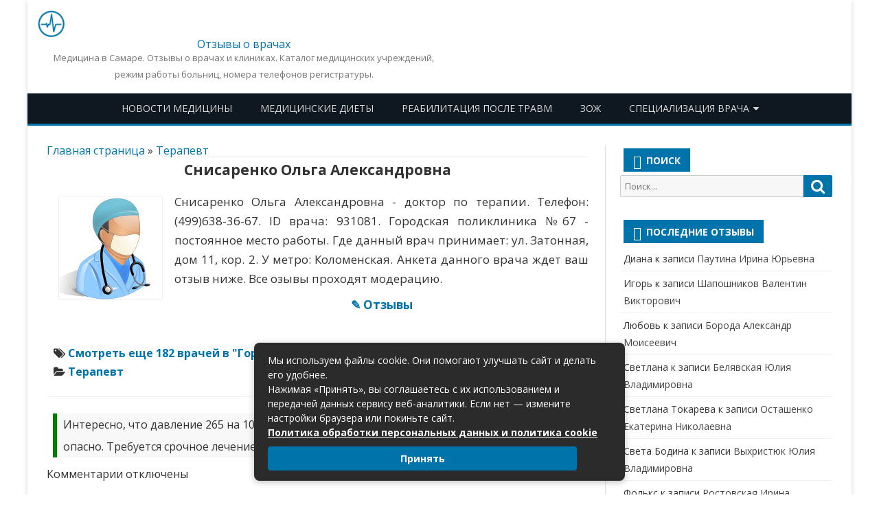

--- FILE ---
content_type: text/html; charset=UTF-8
request_url: https://63med.ru/667
body_size: 25357
content:
<!DOCTYPE html>
<html lang="ru-RU">
<meta charset="UTF-8" />
<meta name="viewport" content="width=device-width" />
<link rel="profile" href="http://gmpg.org/xfn/11" />
<link rel="icon" href="/wp-content/themes/63med/favicon.ico" type="image/x-icon" />
<link rel="shortcut icon" href="/wp-content/themes/63med/favicon.ico" type="image/x-icon" />
<title>Снисаренко Ольга Александровна  - отзывы (доктор в г. Москва). | Все врачи!</title>
 
<meta name="description" content="Снисаренко Ольга Александровна - врач, отзывы (терапевт)">

<meta name='robots' content='index, follow, max-image-preview:large, max-snippet:-1, max-video-preview:-1' />

	<!-- This site is optimized with the Yoast SEO plugin v26.8 - https://yoast.com/product/yoast-seo-wordpress/ -->
	<link rel="canonical" href="https://63med.ru/667" />
	<meta property="og:locale" content="ru_RU" />
	<meta property="og:type" content="article" />
	<meta property="og:title" content="Снисаренко Ольга Александровна - 63med.ru - Городской медицинский портал Самары" />
	<meta property="og:url" content="https://63med.ru/667" />
	<meta property="og:site_name" content="63med.ru - Городской медицинский портал Самары" />
	<meta property="article:published_time" content="2019-01-14T21:17:47+00:00" />
	<meta name="author" content="Admin" />
	<meta name="twitter:card" content="summary_large_image" />
	<meta name="twitter:label1" content="Написано автором" />
	<meta name="twitter:data1" content="Admin" />
	<script type="application/ld+json" class="yoast-schema-graph">{"@context":"https://schema.org","@graph":[{"@type":"Article","@id":"https://63med.ru/667#article","isPartOf":{"@id":"https://63med.ru/667"},"author":{"name":"Admin","@id":"https://63med.ru/#/schema/person/482622e51a95bffbf9cbede5bfe4acc7"},"headline":"Снисаренко Ольга Александровна","datePublished":"2019-01-14T21:17:47+00:00","mainEntityOfPage":{"@id":"https://63med.ru/667"},"wordCount":3,"commentCount":0,"keywords":["Городская поликлиника №67"],"articleSection":["Терапевт"],"inLanguage":"ru-RU","potentialAction":[{"@type":"CommentAction","name":"Comment","target":["https://63med.ru/667#respond"]}]},{"@type":"WebPage","@id":"https://63med.ru/667","url":"https://63med.ru/667","name":"Снисаренко Ольга Александровна - 63med.ru - Городской медицинский портал Самары","isPartOf":{"@id":"https://63med.ru/#website"},"datePublished":"2019-01-14T21:17:47+00:00","author":{"@id":"https://63med.ru/#/schema/person/482622e51a95bffbf9cbede5bfe4acc7"},"breadcrumb":{"@id":"https://63med.ru/667#breadcrumb"},"inLanguage":"ru-RU","potentialAction":[{"@type":"ReadAction","target":["https://63med.ru/667"]}]},{"@type":"BreadcrumbList","@id":"https://63med.ru/667#breadcrumb","itemListElement":[{"@type":"ListItem","position":1,"name":"Главная страница","item":"https://63med.ru/"},{"@type":"ListItem","position":2,"name":"Терапевт","item":"https://63med.ru/category/terapevt"},{"@type":"ListItem","position":3,"name":"Снисаренко Ольга Александровна"}]},{"@type":"WebSite","@id":"https://63med.ru/#website","url":"https://63med.ru/","name":"63med.ru - Городской медицинский портал Самары","description":"Медицина в Самаре. Отзывы о врачах и клиниках. Каталог медицинских учреждений, режим работы больниц, номера телефонов регистратуры.","potentialAction":[{"@type":"SearchAction","target":{"@type":"EntryPoint","urlTemplate":"https://63med.ru/?s={search_term_string}"},"query-input":{"@type":"PropertyValueSpecification","valueRequired":true,"valueName":"search_term_string"}}],"inLanguage":"ru-RU"},{"@type":"Person","@id":"https://63med.ru/#/schema/person/482622e51a95bffbf9cbede5bfe4acc7","name":"Admin"}]}</script>
	<!-- / Yoast SEO plugin. -->


<link rel='dns-prefetch' href='//fonts.googleapis.com' />
<link href='https://fonts.gstatic.com' crossorigin rel='preconnect' />
<style id='wp-img-auto-sizes-contain-inline-css' type='text/css'>
img:is([sizes=auto i],[sizes^="auto," i]){contain-intrinsic-size:3000px 1500px}
/*# sourceURL=wp-img-auto-sizes-contain-inline-css */
</style>
<style id='wp-block-library-inline-css' type='text/css'>
:root{--wp-block-synced-color:#7a00df;--wp-block-synced-color--rgb:122,0,223;--wp-bound-block-color:var(--wp-block-synced-color);--wp-editor-canvas-background:#ddd;--wp-admin-theme-color:#007cba;--wp-admin-theme-color--rgb:0,124,186;--wp-admin-theme-color-darker-10:#006ba1;--wp-admin-theme-color-darker-10--rgb:0,107,160.5;--wp-admin-theme-color-darker-20:#005a87;--wp-admin-theme-color-darker-20--rgb:0,90,135;--wp-admin-border-width-focus:2px}@media (min-resolution:192dpi){:root{--wp-admin-border-width-focus:1.5px}}.wp-element-button{cursor:pointer}:root .has-very-light-gray-background-color{background-color:#eee}:root .has-very-dark-gray-background-color{background-color:#313131}:root .has-very-light-gray-color{color:#eee}:root .has-very-dark-gray-color{color:#313131}:root .has-vivid-green-cyan-to-vivid-cyan-blue-gradient-background{background:linear-gradient(135deg,#00d084,#0693e3)}:root .has-purple-crush-gradient-background{background:linear-gradient(135deg,#34e2e4,#4721fb 50%,#ab1dfe)}:root .has-hazy-dawn-gradient-background{background:linear-gradient(135deg,#faaca8,#dad0ec)}:root .has-subdued-olive-gradient-background{background:linear-gradient(135deg,#fafae1,#67a671)}:root .has-atomic-cream-gradient-background{background:linear-gradient(135deg,#fdd79a,#004a59)}:root .has-nightshade-gradient-background{background:linear-gradient(135deg,#330968,#31cdcf)}:root .has-midnight-gradient-background{background:linear-gradient(135deg,#020381,#2874fc)}:root{--wp--preset--font-size--normal:16px;--wp--preset--font-size--huge:42px}.has-regular-font-size{font-size:1em}.has-larger-font-size{font-size:2.625em}.has-normal-font-size{font-size:var(--wp--preset--font-size--normal)}.has-huge-font-size{font-size:var(--wp--preset--font-size--huge)}.has-text-align-center{text-align:center}.has-text-align-left{text-align:left}.has-text-align-right{text-align:right}.has-fit-text{white-space:nowrap!important}#end-resizable-editor-section{display:none}.aligncenter{clear:both}.items-justified-left{justify-content:flex-start}.items-justified-center{justify-content:center}.items-justified-right{justify-content:flex-end}.items-justified-space-between{justify-content:space-between}.screen-reader-text{border:0;clip-path:inset(50%);height:1px;margin:-1px;overflow:hidden;padding:0;position:absolute;width:1px;word-wrap:normal!important}.screen-reader-text:focus{background-color:#ddd;clip-path:none;color:#444;display:block;font-size:1em;height:auto;left:5px;line-height:normal;padding:15px 23px 14px;text-decoration:none;top:5px;width:auto;z-index:100000}html :where(.has-border-color){border-style:solid}html :where([style*=border-top-color]){border-top-style:solid}html :where([style*=border-right-color]){border-right-style:solid}html :where([style*=border-bottom-color]){border-bottom-style:solid}html :where([style*=border-left-color]){border-left-style:solid}html :where([style*=border-width]){border-style:solid}html :where([style*=border-top-width]){border-top-style:solid}html :where([style*=border-right-width]){border-right-style:solid}html :where([style*=border-bottom-width]){border-bottom-style:solid}html :where([style*=border-left-width]){border-left-style:solid}html :where(img[class*=wp-image-]){height:auto;max-width:100%}:where(figure){margin:0 0 1em}html :where(.is-position-sticky){--wp-admin--admin-bar--position-offset:var(--wp-admin--admin-bar--height,0px)}@media screen and (max-width:600px){html :where(.is-position-sticky){--wp-admin--admin-bar--position-offset:0px}}

/*# sourceURL=wp-block-library-inline-css */
</style><style id='global-styles-inline-css' type='text/css'>
:root{--wp--preset--aspect-ratio--square: 1;--wp--preset--aspect-ratio--4-3: 4/3;--wp--preset--aspect-ratio--3-4: 3/4;--wp--preset--aspect-ratio--3-2: 3/2;--wp--preset--aspect-ratio--2-3: 2/3;--wp--preset--aspect-ratio--16-9: 16/9;--wp--preset--aspect-ratio--9-16: 9/16;--wp--preset--color--black: #000000;--wp--preset--color--cyan-bluish-gray: #abb8c3;--wp--preset--color--white: #ffffff;--wp--preset--color--pale-pink: #f78da7;--wp--preset--color--vivid-red: #cf2e2e;--wp--preset--color--luminous-vivid-orange: #ff6900;--wp--preset--color--luminous-vivid-amber: #fcb900;--wp--preset--color--light-green-cyan: #7bdcb5;--wp--preset--color--vivid-green-cyan: #00d084;--wp--preset--color--pale-cyan-blue: #8ed1fc;--wp--preset--color--vivid-cyan-blue: #0693e3;--wp--preset--color--vivid-purple: #9b51e0;--wp--preset--gradient--vivid-cyan-blue-to-vivid-purple: linear-gradient(135deg,rgb(6,147,227) 0%,rgb(155,81,224) 100%);--wp--preset--gradient--light-green-cyan-to-vivid-green-cyan: linear-gradient(135deg,rgb(122,220,180) 0%,rgb(0,208,130) 100%);--wp--preset--gradient--luminous-vivid-amber-to-luminous-vivid-orange: linear-gradient(135deg,rgb(252,185,0) 0%,rgb(255,105,0) 100%);--wp--preset--gradient--luminous-vivid-orange-to-vivid-red: linear-gradient(135deg,rgb(255,105,0) 0%,rgb(207,46,46) 100%);--wp--preset--gradient--very-light-gray-to-cyan-bluish-gray: linear-gradient(135deg,rgb(238,238,238) 0%,rgb(169,184,195) 100%);--wp--preset--gradient--cool-to-warm-spectrum: linear-gradient(135deg,rgb(74,234,220) 0%,rgb(151,120,209) 20%,rgb(207,42,186) 40%,rgb(238,44,130) 60%,rgb(251,105,98) 80%,rgb(254,248,76) 100%);--wp--preset--gradient--blush-light-purple: linear-gradient(135deg,rgb(255,206,236) 0%,rgb(152,150,240) 100%);--wp--preset--gradient--blush-bordeaux: linear-gradient(135deg,rgb(254,205,165) 0%,rgb(254,45,45) 50%,rgb(107,0,62) 100%);--wp--preset--gradient--luminous-dusk: linear-gradient(135deg,rgb(255,203,112) 0%,rgb(199,81,192) 50%,rgb(65,88,208) 100%);--wp--preset--gradient--pale-ocean: linear-gradient(135deg,rgb(255,245,203) 0%,rgb(182,227,212) 50%,rgb(51,167,181) 100%);--wp--preset--gradient--electric-grass: linear-gradient(135deg,rgb(202,248,128) 0%,rgb(113,206,126) 100%);--wp--preset--gradient--midnight: linear-gradient(135deg,rgb(2,3,129) 0%,rgb(40,116,252) 100%);--wp--preset--font-size--small: 13px;--wp--preset--font-size--medium: 20px;--wp--preset--font-size--large: 36px;--wp--preset--font-size--x-large: 42px;--wp--preset--spacing--20: 0.44rem;--wp--preset--spacing--30: 0.67rem;--wp--preset--spacing--40: 1rem;--wp--preset--spacing--50: 1.5rem;--wp--preset--spacing--60: 2.25rem;--wp--preset--spacing--70: 3.38rem;--wp--preset--spacing--80: 5.06rem;--wp--preset--shadow--natural: 6px 6px 9px rgba(0, 0, 0, 0.2);--wp--preset--shadow--deep: 12px 12px 50px rgba(0, 0, 0, 0.4);--wp--preset--shadow--sharp: 6px 6px 0px rgba(0, 0, 0, 0.2);--wp--preset--shadow--outlined: 6px 6px 0px -3px rgb(255, 255, 255), 6px 6px rgb(0, 0, 0);--wp--preset--shadow--crisp: 6px 6px 0px rgb(0, 0, 0);}:where(.is-layout-flex){gap: 0.5em;}:where(.is-layout-grid){gap: 0.5em;}body .is-layout-flex{display: flex;}.is-layout-flex{flex-wrap: wrap;align-items: center;}.is-layout-flex > :is(*, div){margin: 0;}body .is-layout-grid{display: grid;}.is-layout-grid > :is(*, div){margin: 0;}:where(.wp-block-columns.is-layout-flex){gap: 2em;}:where(.wp-block-columns.is-layout-grid){gap: 2em;}:where(.wp-block-post-template.is-layout-flex){gap: 1.25em;}:where(.wp-block-post-template.is-layout-grid){gap: 1.25em;}.has-black-color{color: var(--wp--preset--color--black) !important;}.has-cyan-bluish-gray-color{color: var(--wp--preset--color--cyan-bluish-gray) !important;}.has-white-color{color: var(--wp--preset--color--white) !important;}.has-pale-pink-color{color: var(--wp--preset--color--pale-pink) !important;}.has-vivid-red-color{color: var(--wp--preset--color--vivid-red) !important;}.has-luminous-vivid-orange-color{color: var(--wp--preset--color--luminous-vivid-orange) !important;}.has-luminous-vivid-amber-color{color: var(--wp--preset--color--luminous-vivid-amber) !important;}.has-light-green-cyan-color{color: var(--wp--preset--color--light-green-cyan) !important;}.has-vivid-green-cyan-color{color: var(--wp--preset--color--vivid-green-cyan) !important;}.has-pale-cyan-blue-color{color: var(--wp--preset--color--pale-cyan-blue) !important;}.has-vivid-cyan-blue-color{color: var(--wp--preset--color--vivid-cyan-blue) !important;}.has-vivid-purple-color{color: var(--wp--preset--color--vivid-purple) !important;}.has-black-background-color{background-color: var(--wp--preset--color--black) !important;}.has-cyan-bluish-gray-background-color{background-color: var(--wp--preset--color--cyan-bluish-gray) !important;}.has-white-background-color{background-color: var(--wp--preset--color--white) !important;}.has-pale-pink-background-color{background-color: var(--wp--preset--color--pale-pink) !important;}.has-vivid-red-background-color{background-color: var(--wp--preset--color--vivid-red) !important;}.has-luminous-vivid-orange-background-color{background-color: var(--wp--preset--color--luminous-vivid-orange) !important;}.has-luminous-vivid-amber-background-color{background-color: var(--wp--preset--color--luminous-vivid-amber) !important;}.has-light-green-cyan-background-color{background-color: var(--wp--preset--color--light-green-cyan) !important;}.has-vivid-green-cyan-background-color{background-color: var(--wp--preset--color--vivid-green-cyan) !important;}.has-pale-cyan-blue-background-color{background-color: var(--wp--preset--color--pale-cyan-blue) !important;}.has-vivid-cyan-blue-background-color{background-color: var(--wp--preset--color--vivid-cyan-blue) !important;}.has-vivid-purple-background-color{background-color: var(--wp--preset--color--vivid-purple) !important;}.has-black-border-color{border-color: var(--wp--preset--color--black) !important;}.has-cyan-bluish-gray-border-color{border-color: var(--wp--preset--color--cyan-bluish-gray) !important;}.has-white-border-color{border-color: var(--wp--preset--color--white) !important;}.has-pale-pink-border-color{border-color: var(--wp--preset--color--pale-pink) !important;}.has-vivid-red-border-color{border-color: var(--wp--preset--color--vivid-red) !important;}.has-luminous-vivid-orange-border-color{border-color: var(--wp--preset--color--luminous-vivid-orange) !important;}.has-luminous-vivid-amber-border-color{border-color: var(--wp--preset--color--luminous-vivid-amber) !important;}.has-light-green-cyan-border-color{border-color: var(--wp--preset--color--light-green-cyan) !important;}.has-vivid-green-cyan-border-color{border-color: var(--wp--preset--color--vivid-green-cyan) !important;}.has-pale-cyan-blue-border-color{border-color: var(--wp--preset--color--pale-cyan-blue) !important;}.has-vivid-cyan-blue-border-color{border-color: var(--wp--preset--color--vivid-cyan-blue) !important;}.has-vivid-purple-border-color{border-color: var(--wp--preset--color--vivid-purple) !important;}.has-vivid-cyan-blue-to-vivid-purple-gradient-background{background: var(--wp--preset--gradient--vivid-cyan-blue-to-vivid-purple) !important;}.has-light-green-cyan-to-vivid-green-cyan-gradient-background{background: var(--wp--preset--gradient--light-green-cyan-to-vivid-green-cyan) !important;}.has-luminous-vivid-amber-to-luminous-vivid-orange-gradient-background{background: var(--wp--preset--gradient--luminous-vivid-amber-to-luminous-vivid-orange) !important;}.has-luminous-vivid-orange-to-vivid-red-gradient-background{background: var(--wp--preset--gradient--luminous-vivid-orange-to-vivid-red) !important;}.has-very-light-gray-to-cyan-bluish-gray-gradient-background{background: var(--wp--preset--gradient--very-light-gray-to-cyan-bluish-gray) !important;}.has-cool-to-warm-spectrum-gradient-background{background: var(--wp--preset--gradient--cool-to-warm-spectrum) !important;}.has-blush-light-purple-gradient-background{background: var(--wp--preset--gradient--blush-light-purple) !important;}.has-blush-bordeaux-gradient-background{background: var(--wp--preset--gradient--blush-bordeaux) !important;}.has-luminous-dusk-gradient-background{background: var(--wp--preset--gradient--luminous-dusk) !important;}.has-pale-ocean-gradient-background{background: var(--wp--preset--gradient--pale-ocean) !important;}.has-electric-grass-gradient-background{background: var(--wp--preset--gradient--electric-grass) !important;}.has-midnight-gradient-background{background: var(--wp--preset--gradient--midnight) !important;}.has-small-font-size{font-size: var(--wp--preset--font-size--small) !important;}.has-medium-font-size{font-size: var(--wp--preset--font-size--medium) !important;}.has-large-font-size{font-size: var(--wp--preset--font-size--large) !important;}.has-x-large-font-size{font-size: var(--wp--preset--font-size--x-large) !important;}
/*# sourceURL=global-styles-inline-css */
</style>

<style id='classic-theme-styles-inline-css' type='text/css'>
/*! This file is auto-generated */
.wp-block-button__link{color:#fff;background-color:#32373c;border-radius:9999px;box-shadow:none;text-decoration:none;padding:calc(.667em + 2px) calc(1.333em + 2px);font-size:1.125em}.wp-block-file__button{background:#32373c;color:#fff;text-decoration:none}
/*# sourceURL=/wp-includes/css/classic-themes.min.css */
</style>
<link rel='stylesheet' id='wp-postratings-css' href='https://63med.ru/wp-content/plugins/wp-postratings/css/postratings-css.css?ver=1.91.2' type='text/css' media='all' />
<link rel='stylesheet' id='viomag-fonts-css' href='https://fonts.googleapis.com/css?family=Open+Sans:400italic,700italic,400,700&#038;subset=latin,latin-ext' type='text/css' media='all' />
<link rel='stylesheet' id='viomag-style-css' href='https://63med.ru/wp-content/themes/63med/style.css?ver=10.0.6' type='text/css' media='all' />
<link rel='stylesheet' id='viomag-widgets-fp-styles-css' href='https://63med.ru/wp-content/themes/63med/css/widgets-fp-styles.css?ver=10.0.6' type='text/css' media='all' />
<style id='viomag-widgets-fp-styles-inline-css' type='text/css'>
body.custom-font-enabled {font-family: 'Open Sans', Arial, Verdana;} .top-bar {background-color: #ffffff;color:#333333; border-bottom: 1px solid #f2f2f2;}
	.top-bar a{color: #0073AA;}
	ul.social-links-menu li, .toggle-search {border-left:1px solid #f2f2f2;} .widget-title-tab, .mag-widget-widget-title{background-color:#0073AA; color:#fff;}
	.widget-title-tab a.rsswidget{color:#fff !important;}
	h3.widget-title, h2.widget-title { border-bottom:2px solid #0073AA;}    @media screen and (min-width: 768px) {
		#primary {float:left;}
		#secondary {float:right;}
		.site-content {
			border-left: none;
			padding-left:0;
			padding-right: 24px;
			padding-right:1.714285714285714rem;
		}

	}
	@media screen and (min-width: 960px) {
		.site-content {
			border-right: 1px solid #e0e0e0;
		}
	} .excerpt-wrapper{border-left:2px solid #0073AA;} .main-navigation{background-color: #0f1721;}
	.main-navigation ul.nav-menu,
	.main-navigation div.nav-menu > ul {
		background-color:#0f1721;
	}
	.main-navigation li a {
		color:#DADADA;
	}
	.main-navigation li ul li a {
		background-color:#0f1721;
		color:#eaeaea;
	}
	.main-navigation li ul li a:hover {
		background-color:#0f1721;
		color:#0073AA;
	} 
	a {color: #0073AA;}
	a:hover {color: #0073AA;}
	.social-icon-wrapper a:hover {color: #0073AA;}
	.toggle-search {color: #0073AA;}
	.sub-title a:hover {color:#0073AA;}
	.entry-content a:visited,.comment-content a:visited {color:#0073AA;}
	button, input[type='submit'], input[type='button'], input[type='reset'] {background-color:#0073AA !important;}
	.bypostauthor cite span {background-color:#0073AA;}
	.entry-header .entry-title a:hover {color:#0073AA ;}
	.archive-header {border-left-color:#0073AA;}
	.main-navigation .current-menu-item > a,
	.main-navigation .current-menu-ancestor > a,
	.main-navigation .current_page_item > a,
	.main-navigation .current_page_ancestor > a {background-color: #0073AA; color:#ffffff;}
	.main-navigation li a:hover {background-color: #0073AA !important;color:#ffffff !important;}
	.nav-menu a.selected-menu-item{background-color: #0073AA !important; color:#ffffff !important;}
	.widget-area .widget a:hover {
		color: #0073AA !important;
	}
	footer[role='contentinfo'] a:hover {
		color: #0073AA;
	}
	.author-info a {color: #0073AA;}
	.entry-meta a:hover {
	color: #0073AA;
	}
	.format-status .entry-header header a:hover {
		color: #0073AA;
	}
	.comments-area article header a:hover {
		color: #0073AA;
	}
	a.comment-reply-link:hover,
	a.comment-edit-link:hover {
		color: #0073AA;
	}
	.currenttext, .paginacion a:hover {background-color:#0073AA;}
	.aside{border-left-color:#0073AA !important;}
	blockquote{border-left-color:#0073AA;}
	.logo-header-wrapper{background-color:#0073AA;}
	h3.cabeceras-fp {border-bottom-color:#0073AA;}
	.encabezados-front-page {background-color:#0073AA;}
	.icono-caja-destacados {color: #0073AA;}
	.enlace-caja-destacados:hover {background-color: #0073AA;}
	h2.comments-title {border-left-color:#0073AA;}
	.sticky-post-label{background-color: #0073AA;}
	.menu-line-top, .menu-line-bottom{border-color:#0073AA;}
	.related-post-tab-cabecera{background-color:#0073AA; color:#fff;}
	.related-posts-cabecera{border-bottom-color:#0073AA;}
	#wp-calendar a{font-weight:bold; color: #0073AA;}
/*# sourceURL=viomag-widgets-fp-styles-inline-css */
</style>
<link rel='stylesheet' id='dashicons-css' href='https://63med.ru/wp-includes/css/dashicons.min.css?ver=6.9' type='text/css' media='all' />
<link rel='stylesheet' id='font-awesome-css' href='https://63med.ru/wp-content/themes/63med/css/font-awesome-4.7.0/css/font-awesome.min.css?ver=6.9' type='text/css' media='all' />
<link rel='stylesheet' id='fancybox-css' href='https://63med.ru/wp-content/plugins/easy-fancybox/fancybox/1.5.4/jquery.fancybox.min.css?ver=6.9' type='text/css' media='screen' />
<style id='fancybox-inline-css' type='text/css'>
#fancybox-outer{background:#ffffff}#fancybox-content{background:#ffffff;border-color:#ffffff;color:#000000;}#fancybox-title,#fancybox-title-float-main{color:#fff}
/*# sourceURL=fancybox-inline-css */
</style>
<link rel='stylesheet' id='yarpp-thumbnails-css' href='https://63med.ru/wp-content/plugins/yet-another-related-posts-plugin/style/styles_thumbnails.css?ver=5.30.11' type='text/css' media='all' />
<style id='yarpp-thumbnails-inline-css' type='text/css'>
.yarpp-thumbnails-horizontal .yarpp-thumbnail {width: 130px;height: 170px;margin: 5px;margin-left: 0px;}.yarpp-thumbnail > img, .yarpp-thumbnail-default {width: 120px;height: 120px;margin: 5px;}.yarpp-thumbnails-horizontal .yarpp-thumbnail-title {margin: 7px;margin-top: 0px;width: 120px;}.yarpp-thumbnail-default > img {min-height: 120px;min-width: 120px;}
/*# sourceURL=yarpp-thumbnails-inline-css */
</style>
<link rel='stylesheet' id='jquery-lazyloadxt-spinner-css-css' href='//63med.ru/wp-content/plugins/a3-lazy-load/assets/css/jquery.lazyloadxt.spinner.css?ver=6.9' type='text/css' media='all' />
<script type="text/javascript" src="https://63med.ru/wp-includes/js/jquery/jquery.min.js?ver=3.7.1" id="jquery-core-js"></script>
<script type="text/javascript" src="https://63med.ru/wp-includes/js/jquery/jquery-migrate.min.js?ver=3.4.1" id="jquery-migrate-js"></script>
<meta name="generator" content="WordPress 6.9" />
<style type="text/css">.recentcomments a{display:inline !important;padding:0 !important;margin:0 !important;}</style> 
</head>

<body class="wp-singular post-template-default single single-post postid-667 single-format-standard wp-theme-63med custom-background-white custom-font-enabled">

<div id="page" class="hfeed site">

	<header id="masthead" class="site-header" role="banner">



					<div class="logo-blog-info-widget-wrapper">
				<div class="logo-blog-info-wrapper">
<span style="float:left;max-width:39px;text-align:center;"><a href="https://63med.ru/"><img src="https://63med.ru//wp-content/themes/63med/logo.png" alt="Отзывы - врачи, доктора." width="100%" height="auto;"></a></span>
<span style="float:left;padding-left:15px;">
					<div class="site-title"><a href="https://63med.ru/" title="63med.ru &#8212; Городской медицинский портал Самары" rel="home">Отзывы о врачах</a></div>
 
<h2 class="site-description">Медицина в Самаре. Отзывы о врачах и клиниках. Каталог медицинских учреждений, режим работы больниц, номера телефонов регистратуры.</h2>
</span>
				</div><!-- .logo-blog-info-wrapper -->

			</div><!-- .logo-blog-info-widget-wrapper -->
		
		
			<nav id="site-navigation" class="main-navigation menu-line-bottom" role="navigation">
			     
                            <div class="menu-top-container"><ul id="menu-top" class="menu"><li id="menu-item-52347" class="menu-item menu-item-type-taxonomy menu-item-object-category menu-item-52347"><a href="https://63med.ru/category/news">Новости медицины</a></li>
<li id="menu-item-52346" class="menu-item menu-item-type-taxonomy menu-item-object-category menu-item-52346"><a href="https://63med.ru/category/meditsinskie-diety">Медицинские диеты</a></li>
<li id="menu-item-52359" class="menu-item menu-item-type-taxonomy menu-item-object-category menu-item-52359"><a href="https://63med.ru/category/reabilitatsiya-posle-travm">Реабилитация после травм</a></li>
<li id="menu-item-52376" class="menu-item menu-item-type-taxonomy menu-item-object-category menu-item-52376"><a href="https://63med.ru/category/zdorovyj-obraz-zhizni">ЗОЖ</a></li>
<li id="menu-item-52238" class="menu-item menu-item-type-custom menu-item-object-custom menu-item-has-children menu-item-52238"><a href="#">Специализация врача</a>
<ul class="sub-menu">
	<li id="menu-item-52123" class="menu-item menu-item-type-taxonomy menu-item-object-category menu-item-52123"><a href="https://63med.ru/category/akusher-ginekolog">Акушер-гинеколог</a></li>
	<li id="menu-item-52124" class="menu-item menu-item-type-taxonomy menu-item-object-category menu-item-52124"><a href="https://63med.ru/category/allergolog-immunolog">Аллерголог-иммунолог</a></li>
	<li id="menu-item-52125" class="menu-item menu-item-type-taxonomy menu-item-object-category menu-item-52125"><a href="https://63med.ru/category/anesteziolog-reanimatolog">Анестезиолог-реаниматолог</a></li>
	<li id="menu-item-52127" class="menu-item menu-item-type-taxonomy menu-item-object-category menu-item-52127"><a href="https://63med.ru/category/bakteriolog">Бактериолог</a></li>
	<li id="menu-item-52129" class="menu-item menu-item-type-taxonomy menu-item-object-category menu-item-52129"><a href="https://63med.ru/category/vertebrolog">Вертебролог</a></li>
	<li id="menu-item-52131" class="menu-item menu-item-type-taxonomy menu-item-object-category menu-item-52131"><a href="https://63med.ru/category/gastroenterolog">Гастроэнтеролог</a></li>
	<li id="menu-item-52134" class="menu-item menu-item-type-taxonomy menu-item-object-category menu-item-52134"><a href="https://63med.ru/category/genetik">Генетик</a></li>
	<li id="menu-item-52136" class="menu-item menu-item-type-taxonomy menu-item-object-category menu-item-52136"><a href="https://63med.ru/category/ginekolog">Гинеколог</a></li>
	<li id="menu-item-52141" class="menu-item menu-item-type-taxonomy menu-item-object-category menu-item-52141"><a href="https://63med.ru/category/gomeopat">Гомеопат</a></li>
	<li id="menu-item-52142" class="menu-item menu-item-type-taxonomy menu-item-object-category menu-item-52142"><a href="https://63med.ru/category/dermatovenerolog">Дерматовенеролог</a></li>
	<li id="menu-item-52144" class="menu-item menu-item-type-taxonomy menu-item-object-category menu-item-52144"><a href="https://63med.ru/category/dermatolog">Дерматолог</a></li>
	<li id="menu-item-52239" class="menu-item menu-item-type-custom menu-item-object-custom menu-item-has-children menu-item-52239"><a href="#">Детские врачи</a>
	<ul class="sub-menu">
		<li id="menu-item-52145" class="menu-item menu-item-type-taxonomy menu-item-object-category menu-item-52145"><a href="https://63med.ru/category/detskij-kardiolog">Детский кардиолог</a></li>
		<li id="menu-item-52146" class="menu-item menu-item-type-taxonomy menu-item-object-category menu-item-52146"><a href="https://63med.ru/category/detskij-psihiatr">Детский психиатр</a></li>
		<li id="menu-item-52147" class="menu-item menu-item-type-taxonomy menu-item-object-category menu-item-52147"><a href="https://63med.ru/category/detskij-stomatolog">Детский стоматолог</a></li>
		<li id="menu-item-52148" class="menu-item menu-item-type-taxonomy menu-item-object-category menu-item-52148"><a href="https://63med.ru/category/detskij-hirurg">Детский хирург</a></li>
		<li id="menu-item-52160" class="menu-item menu-item-type-taxonomy menu-item-object-category menu-item-52160"><a href="https://63med.ru/category/logoped">Логопед</a></li>
		<li id="menu-item-52181" class="menu-item menu-item-type-taxonomy menu-item-object-category menu-item-52181"><a href="https://63med.ru/category/pediatr">Педиатр</a></li>
		<li id="menu-item-52182" class="menu-item menu-item-type-taxonomy menu-item-object-category menu-item-52182"><a href="https://63med.ru/category/perinatalnyj-psiholog">Перинатальный психолог</a></li>
	</ul>
</li>
	<li id="menu-item-52149" class="menu-item menu-item-type-taxonomy menu-item-object-category menu-item-52149"><a href="https://63med.ru/category/dietolog">Диетолог</a></li>
	<li id="menu-item-52152" class="menu-item menu-item-type-taxonomy menu-item-object-category menu-item-52152"><a href="https://63med.ru/category/kardiolog">Кардиолог</a></li>
	<li id="menu-item-52158" class="menu-item menu-item-type-taxonomy menu-item-object-category menu-item-52158"><a href="https://63med.ru/category/kosmetolog">Косметолог</a></li>
	<li id="menu-item-52161" class="menu-item menu-item-type-taxonomy menu-item-object-category menu-item-52161"><a href="https://63med.ru/category/mammolog">Маммолог</a></li>
	<li id="menu-item-52163" class="menu-item menu-item-type-taxonomy menu-item-object-category menu-item-52163"><a href="https://63med.ru/category/massazhist">Массажист</a></li>
	<li id="menu-item-52166" class="menu-item menu-item-type-taxonomy menu-item-object-category menu-item-52166"><a href="https://63med.ru/category/narkolog">Нарколог</a></li>
	<li id="menu-item-52167" class="menu-item menu-item-type-taxonomy menu-item-object-category menu-item-52167"><a href="https://63med.ru/category/nevrolog">Невролог</a></li>
	<li id="menu-item-52168" class="menu-item menu-item-type-taxonomy menu-item-object-category menu-item-52168"><a href="https://63med.ru/category/nevropatolog">Невропатолог</a></li>
	<li id="menu-item-52172" class="menu-item menu-item-type-taxonomy menu-item-object-category menu-item-52172"><a href="https://63med.ru/category/nefrolog">Нефролог</a></li>
	<li id="menu-item-52174" class="menu-item menu-item-type-taxonomy menu-item-object-category menu-item-52174"><a href="https://63med.ru/category/onkolog">Онколог</a></li>
	<li id="menu-item-52177" class="menu-item menu-item-type-taxonomy menu-item-object-category menu-item-52177"><a href="https://63med.ru/category/otolaringolog">Отоларинголог</a></li>
	<li id="menu-item-52179" class="menu-item menu-item-type-taxonomy menu-item-object-category menu-item-52179"><a href="https://63med.ru/category/oftalmolog">Офтальмолог</a></li>
	<li id="menu-item-52183" class="menu-item menu-item-type-taxonomy menu-item-object-category menu-item-52183"><a href="https://63med.ru/category/plasticheskij-hirurg">Пластический хирург</a></li>
	<li id="menu-item-52186" class="menu-item menu-item-type-taxonomy menu-item-object-category menu-item-52186"><a href="https://63med.ru/category/proktolog">Проктолог</a></li>
	<li id="menu-item-52188" class="menu-item menu-item-type-taxonomy menu-item-object-category menu-item-has-children menu-item-52188"><a href="https://63med.ru/category/psihiatr">Психиатр</a>
	<ul class="sub-menu">
		<li id="menu-item-52189" class="menu-item menu-item-type-taxonomy menu-item-object-category menu-item-52189"><a href="https://63med.ru/category/psihiatr-narkolog">Психиатр-нарколог</a></li>
		<li id="menu-item-52190" class="menu-item menu-item-type-taxonomy menu-item-object-category menu-item-52190"><a href="https://63med.ru/category/psiholog">Психолог</a></li>
		<li id="menu-item-52191" class="menu-item menu-item-type-taxonomy menu-item-object-category menu-item-52191"><a href="https://63med.ru/category/psihoterapevt">Психотерапевт</a></li>
	</ul>
</li>
	<li id="menu-item-52195" class="menu-item menu-item-type-taxonomy menu-item-object-category menu-item-52195"><a href="https://63med.ru/category/revmatolog">Ревматолог</a></li>
	<li id="menu-item-52196" class="menu-item menu-item-type-taxonomy menu-item-object-category menu-item-52196"><a href="https://63med.ru/category/rentgenolog">Рентгенолог</a></li>
	<li id="menu-item-52205" class="menu-item menu-item-type-taxonomy menu-item-object-category menu-item-has-children menu-item-52205"><a href="https://63med.ru/category/stomatolog">Стоматолог</a>
	<ul class="sub-menu">
		<li id="menu-item-52206" class="menu-item menu-item-type-taxonomy menu-item-object-category menu-item-52206"><a href="https://63med.ru/category/stomatolog-gigienist">Стоматолог-гигиенист</a></li>
		<li id="menu-item-52207" class="menu-item menu-item-type-taxonomy menu-item-object-category menu-item-52207"><a href="https://63med.ru/category/stomatolog-ortodont">Стоматолог-ортодонт</a></li>
		<li id="menu-item-52208" class="menu-item menu-item-type-taxonomy menu-item-object-category menu-item-52208"><a href="https://63med.ru/category/stomatolog-ortoped">Стоматолог-ортопед</a></li>
		<li id="menu-item-52209" class="menu-item menu-item-type-taxonomy menu-item-object-category menu-item-52209"><a href="https://63med.ru/category/stomatolog-parodontolog">Стоматолог-пародонтолог</a></li>
		<li id="menu-item-52210" class="menu-item menu-item-type-taxonomy menu-item-object-category menu-item-52210"><a href="https://63med.ru/category/stomatolog-terapevt">Стоматолог-терапевт</a></li>
		<li id="menu-item-52211" class="menu-item menu-item-type-taxonomy menu-item-object-category menu-item-52211"><a href="https://63med.ru/category/stomatolog-hirurg">Стоматолог-хирург</a></li>
	</ul>
</li>
	<li id="menu-item-52214" class="menu-item menu-item-type-taxonomy menu-item-object-category current-post-ancestor current-menu-parent current-post-parent menu-item-52214"><a href="https://63med.ru/category/terapevt">Терапевт</a></li>
	<li id="menu-item-52221" class="menu-item menu-item-type-taxonomy menu-item-object-category menu-item-52221"><a href="https://63med.ru/category/uzi">УЗИ</a></li>
	<li id="menu-item-52222" class="menu-item menu-item-type-taxonomy menu-item-object-category menu-item-52222"><a href="https://63med.ru/category/urolog">Уролог</a></li>
	<li id="menu-item-52228" class="menu-item menu-item-type-taxonomy menu-item-object-category menu-item-52228"><a href="https://63med.ru/category/ftiziatr">Фтизиатр</a></li>
	<li id="menu-item-52230" class="menu-item menu-item-type-taxonomy menu-item-object-category menu-item-52230"><a href="https://63med.ru/category/hirurg">Хирург</a></li>
	<li id="menu-item-52234" class="menu-item menu-item-type-taxonomy menu-item-object-category menu-item-52234"><a href="https://63med.ru/category/endokrinolog">Эндокринолог</a></li>
</ul>
</li>
</ul></div>                       
				<a class="assistive-text" href="#content" title="Перейти к содержимому">Перейти к содержимому</a>
				
			</nav><!-- #site-navigation -->
	</header><!-- #masthead -->

	<div id="main" class="wrapper">

	
	<div id="primary" class="site-content">
		<div id="content" role="main">

			<p id="breadcrumbs"><span><span><a href="https://63med.ru/">Главная страница</a></span> » <span><a href="https://63med.ru/category/terapevt">Терапевт</a></span></span></p> 				



	<article id="post-667" class="post-667 post type-post status-publish format-standard hentry category-terapevt tag-gorodskaya-poliklinika-67">

		
		
				
		
		
			<header class="entry-header">
				<div class="entry-title-subtitle">
											<div style="text-align:center;"><h1 class="entry-title">Снисаренко Ольга Александровна</h1></div>









<div style="width:100%;text-align:justify;vertical-align:top;padding-top:20px;font-size:17px;line-height:1.7;">
<img src="/wp-content/themes/63med/doctor.png" title="Снисаренко Ольга Александровна фото" width="150px;" height="150px;" style="border:1px solid #EFEFEF;float:left;border-radius:3px;margin: 5px 17px 17px 17px;">





Снисаренко Ольга Александровна - доктор по терапии. 


Телефон: (499)638-36-67.



ID врача: 931081.


Городская поликлиника №67 - постоянное место работы. 






Где данный врач принимает: ул. Затонная, дом 11, кор. 2.






У метро: Коломенская.

Анкета данного врача ждет ваш отзыв ниже. Все озывы проходят модерацию.



<div style="text-align:center;padding-top:10px;"><strong><a href="https://63med.ru/667#comments">✎ Отзывы<span></span></a></strong> 
</div><br />
</div>		

						
<div style="line-height:1.7;padding: 15px 10px;">
									<span class="entry-meta-tags"><span class="term-icon"><i class="fa fa-tags"></i></span> <strong><a href="https://63med.ru/tag/gorodskaya-poliklinika-67">Смотреть еще 182 врачей в "Городская поликлиника №67"</a></strong></span>
<br />
<span class="entry-meta-categories"><span class="term-icon"><i class="fa fa-folder-open"></i></span><strong> <a href="https://63med.ru/category/terapevt" rel="tag">Терапевт</a>&nbsp;&nbsp;&nbsp;</strong></span>
</div>
				
								
					</div><!-- .entry-title-subtitle -->
			</header><!-- .entry-header -->

					

				
<div style="line-height:2;border-left:6px solid green;margin-left:9px;padding-left:9px;background-color:#F8F8F8;">
Интересно, что давление 

265 на 105 
 
является 
 
не нормой.
 
 Гипертония 3-й степени. Очень опасно. Требуется срочное лечение.

</div>
<br />

			<span>Комментарии<span class="screen-reader-text"> к записи Снисаренко Ольга Александровна</span> отключены</span>

				
		
		
		
	

		<!-- Subtitle widget area -->
					<div class="sub-title-widget-area">
							</div><!-- .sub-title-widget-area -->
		
		
		<footer class="entry-meta">
			<!-- Post end widget area -->
							<div class="post-end-widget-area">
									</div>
			


					</footer><!-- .entry-meta -->
	</article><!-- #post -->
<center>	
<script src="https://yastatic.net/es5-shims/0.0.2/es5-shims.min.js"></script>
<script src="https://yastatic.net/share2/share.js"></script>
<div class="ya-share2" data-services="vkontakte,facebook,odnoklassniki,twitter,viber,whatsapp,telegram,collections,lj,pocket"></div>
<br/> 
 		<div id="post-ratings-1" class="post-ratings" itemscope itemtype="https://schema.org/Article" data-nonce="237deb1f22"><img id="rating_1_1" src="https://63med.ru/wp-content/plugins/wp-postratings/images/stars_crystal/rating_on.gif" alt="1 Звезда" title="1 Звезда" onmouseover="current_rating(1, 1, '1 Звезда');" onmouseout="ratings_off(3.4, 4, 0);" onclick="rate_post();" onkeypress="rate_post();" style="cursor: pointer; border: 0px;" /><img id="rating_1_2" src="https://63med.ru/wp-content/plugins/wp-postratings/images/stars_crystal/rating_on.gif" alt="2 Звезды" title="2 Звезды" onmouseover="current_rating(1, 2, '2 Звезды');" onmouseout="ratings_off(3.4, 4, 0);" onclick="rate_post();" onkeypress="rate_post();" style="cursor: pointer; border: 0px;" /><img id="rating_1_3" src="https://63med.ru/wp-content/plugins/wp-postratings/images/stars_crystal/rating_on.gif" alt="3 Звезды" title="3 Звезды" onmouseover="current_rating(1, 3, '3 Звезды');" onmouseout="ratings_off(3.4, 4, 0);" onclick="rate_post();" onkeypress="rate_post();" style="cursor: pointer; border: 0px;" /><img id="rating_1_4" src="https://63med.ru/wp-content/plugins/wp-postratings/images/stars_crystal/rating_half.gif" alt="4 Звезды" title="4 Звезды" onmouseover="current_rating(1, 4, '4 Звезды');" onmouseout="ratings_off(3.4, 4, 0);" onclick="rate_post();" onkeypress="rate_post();" style="cursor: pointer; border: 0px;" /><img id="rating_1_5" src="https://63med.ru/wp-content/plugins/wp-postratings/images/stars_crystal/rating_off.gif" alt="5 Звезд" title="5 Звезд" onmouseover="current_rating(1, 5, '5 Звезд');" onmouseout="ratings_off(3.4, 4, 0);" onclick="rate_post();" onkeypress="rate_post();" style="cursor: pointer; border: 0px;" /><meta itemprop="name" content="Иванов Иван Иванович" /><meta itemprop="headline" content="Иванов Иван Иванович" /><meta itemprop="description" content="" /><meta itemprop="datePublished" content="2019-01-14T21:17:47+03:00" /><meta itemprop="dateModified" content="2019-01-14T21:17:47+03:00" /><meta itemprop="url" content="https://63med.ru/1" /><meta itemprop="author" content="Admin" /><meta itemprop="mainEntityOfPage" content="https://63med.ru/667" /><div style="display: none;" itemprop="publisher" itemscope itemtype="https://schema.org/Organization"><meta itemprop="name" content="63med.ru - Городской медицинский портал Самары" /><meta itemprop="url" content="https://63med.ru" /><div itemprop="logo" itemscope itemtype="https://schema.org/ImageObject"><meta itemprop="url" content="" /></div></div><div style="display: none;" itemprop="aggregateRating" itemscope itemtype="https://schema.org/AggregateRating"><meta itemprop="bestRating" content="5" /><meta itemprop="worstRating" content="1" /><meta itemprop="ratingValue" content="3.37" /><meta itemprop="ratingCount" content="38" /></div></div><div id="post-ratings-1-loading" class="post-ratings-loading"><img src="https://63med.ru/wp-content/plugins/wp-postratings/images/loading.gif" width="16" height="16" class="post-ratings-image" /> Загрузка...</div>
	</center>	
				 
                                
				<nav class="nav-single">
					<div class="wrapper-navigation-below">
						
	<nav class="navigation post-navigation" aria-label="Записи">
		<h2 class="screen-reader-text">Навигация по записям</h2>
		<div class="nav-links"><div class="nav-previous"><a href="https://63med.ru/666" rel="prev"><span class="meta-nav"><i class="fa fa-angle-double-left"></i></span> Краюшкин Михаил Кириллович</a></div><div class="nav-next"><a href="https://63med.ru/668" rel="next">Котов Алексей Сергеевич <span class="meta-nav"><i class="fa fa-angle-double-right"></i></span></a></div></div>
	</nav>					</div><!-- .wrapper-navigation-below -->
				</nav><!-- .nav-single -->
                
                
				
<div id="comments" class="comments-area">


	
			<h2 class="comments-title">Отзывов пока никто не оставил.<br />Можете написать свой отзыв о &ldquo;Снисаренко Ольга Александровна&rdquo;</h2>	
		<div class="wrapper-form-comments">
		</div>

</div><!-- #comments .comments-area -->

			
		</div><!-- #content -->
	</div><!-- #primary -->


			<div id="secondary" class="widget-area" role="complementary">
			<aside id="search-2" class="widget widget_search"><div class="widget-title"><span class="widget-title-tab">Поиск</span></div>
<form role="search" method="get" class="search-form" action="https://63med.ru/">
	<label>
		<span class="screen-reader-text">Поиск для: </span>
		<input type="search" class="search-field" placeholder="Поиск..." value="" name="s" title="Поиск для: " />
	</label>
	<button type="submit" class="search-submit"><span class="screen-reader-text">Поиск</span></button>
</form>
</aside><aside id="recent-comments-2" class="widget widget_recent_comments"><div class="widget-title"><span class="widget-title-tab">Последние отзывы</span></div><ul id="recentcomments"><li class="recentcomments"><span class="comment-author-link">Диана</span> к записи <a href="https://63med.ru/5906#comment-122">Паутина Ирина Юрьевна</a></li><li class="recentcomments"><span class="comment-author-link">Игорь</span> к записи <a href="https://63med.ru/47623#comment-117">Шапошников Валентин Викторович</a></li><li class="recentcomments"><span class="comment-author-link">Любовь</span> к записи <a href="https://63med.ru/38017#comment-113">Борода Александр Моисеевич</a></li><li class="recentcomments"><span class="comment-author-link">Светлана</span> к записи <a href="https://63med.ru/18606#comment-112">Белявская Юлия Владимировна</a></li><li class="recentcomments"><span class="comment-author-link">Cветлана Токарева</span> к записи <a href="https://63med.ru/25191#comment-111">Осташенко Екатерина Николаевна</a></li><li class="recentcomments"><span class="comment-author-link">Света Бодина</span> к записи <a href="https://63med.ru/24199#comment-108">Выхристюк Юлия Владимировна</a></li><li class="recentcomments"><span class="comment-author-link">Фолькс</span> к записи <a href="https://63med.ru/49859#comment-107">Ростовская Ирина Львовна</a></li><li class="recentcomments"><span class="comment-author-link">Надежда</span> к записи <a href="https://63med.ru/45120#comment-106">Макаров Сергей Александрович</a></li><li class="recentcomments"><span class="comment-author-link">Наталья</span> к записи <a href="https://63med.ru/48693#comment-102">Караева Амина Онгарбиевна</a></li><li class="recentcomments"><span class="comment-author-link">Пациент</span> к записи <a href="https://63med.ru/50026#comment-99">Аскеров Асиф Васифович</a></li><li class="recentcomments"><span class="comment-author-link">Алексей</span> к записи <a href="https://63med.ru/47596#comment-98">Казюпа Виктория Юрьевна</a></li><li class="recentcomments"><span class="comment-author-link">Варвара Н.</span> к записи <a href="https://63med.ru/29#comment-97">Гаврик Сергей Александрович</a></li><li class="recentcomments"><span class="comment-author-link">Андрей</span> к записи <a href="https://63med.ru/29335#comment-95">Ржевская Наталья Павловна</a></li><li class="recentcomments"><span class="comment-author-link">ЛЮБОВЬ</span> к записи <a href="https://63med.ru/4705#comment-93">Молодкин Олег Николаевич</a></li><li class="recentcomments"><span class="comment-author-link">Алексей Александров</span> к записи <a href="https://63med.ru/50026#comment-92">Аскеров Асиф Васифович</a></li></ul></aside><aside id="categories-2" class="widget widget_categories"><div class="widget-title"><span class="widget-title-tab">Специальности</span></div>
			<ul>
					<li class="cat-item cat-item-86"><a href="https://63med.ru/category/akusher-ginekolog">Акушер-гинеколог</a> (3&nbsp;363)
</li>
	<li class="cat-item cat-item-165"><a href="https://63med.ru/category/allergolog-immunolog">Аллерголог-иммунолог</a> (357)
</li>
	<li class="cat-item cat-item-27"><a href="https://63med.ru/category/anesteziolog-reanimatolog">Анестезиолог-реаниматолог</a> (2&nbsp;432)
</li>
	<li class="cat-item cat-item-1024"><a href="https://63med.ru/category/aritmolog">Аритмолог</a> (5)
</li>
	<li class="cat-item cat-item-151"><a href="https://63med.ru/category/bakteriolog">Бактериолог</a> (104)
</li>
	<li class="cat-item cat-item-431"><a href="https://63med.ru/category/biolog">Биолог</a> (76)
</li>
	<li class="cat-item cat-item-1152"><a href="https://63med.ru/category/vertebrolog">Вертебролог</a> (9)
</li>
	<li class="cat-item cat-item-1349"><a href="https://63med.ru/category/vetryanaya-ospa">Ветрянка</a> (7)
</li>
	<li class="cat-item cat-item-305"><a href="https://63med.ru/category/virusolog">Вирусолог</a> (53)
</li>
	<li class="cat-item cat-item-4"><a href="https://63med.ru/category/gastroenterolog">Гастроэнтеролог</a> (585)
</li>
	<li class="cat-item cat-item-301"><a href="https://63med.ru/category/gematolog">Гематолог</a> (201)
</li>
	<li class="cat-item cat-item-1093"><a href="https://63med.ru/category/gemostaziolog">Гемостазиолог</a> (3)
</li>
	<li class="cat-item cat-item-56"><a href="https://63med.ru/category/genetik">Генетик</a> (78)
</li>
	<li class="cat-item cat-item-1124"><a href="https://63med.ru/category/gepatolog">Гепатолог</a> (6)
</li>
	<li class="cat-item cat-item-54"><a href="https://63med.ru/category/ginekolog">Гинеколог</a> (545)
</li>
	<li class="cat-item cat-item-1305"><a href="https://63med.ru/category/ginekolog-mammolog">Гинеколог-маммолог</a> (1)
</li>
	<li class="cat-item cat-item-595"><a href="https://63med.ru/category/ginekolog-endokrinolog">Гинеколог-эндокринолог</a> (106)
</li>
	<li class="cat-item cat-item-319"><a href="https://63med.ru/category/gipnolog">Гипнолог</a> (4)
</li>
	<li class="cat-item cat-item-989"><a href="https://63med.ru/category/girudoterapevt">Гирудотерапевт</a> (10)
</li>
	<li class="cat-item cat-item-153"><a href="https://63med.ru/category/gomeopat">Гомеопат</a> (33)
</li>
	<li class="cat-item cat-item-47"><a href="https://63med.ru/category/dermatovenerolog">Дерматовенеролог</a> (969)
</li>
	<li class="cat-item cat-item-115"><a href="https://63med.ru/category/dermatokosmetolog">Дерматокосметолог</a> (21)
</li>
	<li class="cat-item cat-item-269"><a href="https://63med.ru/category/dermatolog">Дерматолог</a> (245)
</li>
	<li class="cat-item cat-item-1319"><a href="https://63med.ru/category/detskij-kardiolog">Детский кардиолог</a> (2)
</li>
	<li class="cat-item cat-item-637"><a href="https://63med.ru/category/detskij-psihiatr">Детский психиатр</a> (2)
</li>
	<li class="cat-item cat-item-925"><a href="https://63med.ru/category/detskij-stomatolog">Детский стоматолог</a> (3)
</li>
	<li class="cat-item cat-item-642"><a href="https://63med.ru/category/detskij-hirurg">Детский хирург</a> (19)
</li>
	<li class="cat-item cat-item-256"><a href="https://63med.ru/category/dietolog">Диетолог</a> (78)
</li>
	<li class="cat-item cat-item-1352"><a href="https://63med.ru/category/zdorovyj-obraz-zhizni">Здоровый образ жизни (ЗОЖ)</a> (30)
</li>
	<li class="cat-item cat-item-225"><a href="https://63med.ru/category/iglorefleksoterapevt">Иглорефлексотерапевт</a> (19)
</li>
	<li class="cat-item cat-item-33"><a href="https://63med.ru/category/infektsionist">Инфекционист</a> (261)
</li>
	<li class="cat-item cat-item-23"><a href="https://63med.ru/category/kardiolog">Кардиолог</a> (1&nbsp;429)
</li>
	<li class="cat-item cat-item-248"><a href="https://63med.ru/category/kdl">КДЛ</a> (27)
</li>
	<li class="cat-item cat-item-1092"><a href="https://63med.ru/category/kineziolog">Кинезиолог</a> (4)
</li>
	<li class="cat-item cat-item-326"><a href="https://63med.ru/category/kld">КЛД</a> (584)
</li>
	<li class="cat-item cat-item-493"><a href="https://63med.ru/category/klinicheskij-farmakolog">Клинический фармаколог</a> (41)
</li>
	<li class="cat-item cat-item-187"><a href="https://63med.ru/category/koloproktolog">Колопроктолог</a> (141)
</li>
	<li class="cat-item cat-item-81"><a href="https://63med.ru/category/kosmetolog">Косметолог</a> (307)
</li>
	<li class="cat-item cat-item-102"><a href="https://63med.ru/category/lechebnoj-fizkultury">Лечебной физкультуры</a> (483)
</li>
	<li class="cat-item cat-item-39"><a href="https://63med.ru/category/logoped">Логопед</a> (253)
</li>
	<li class="cat-item cat-item-185"><a href="https://63med.ru/category/mammolog">Маммолог</a> (35)
</li>
	<li class="cat-item cat-item-123"><a href="https://63med.ru/category/manualnyj-terapevt">Мануальный терапевт</a> (217)
</li>
	<li class="cat-item cat-item-143"><a href="https://63med.ru/category/massazhist">Массажист</a> (347)
</li>
	<li class="cat-item cat-item-1350"><a href="https://63med.ru/category/meditsinskie-diety">Медицинские диеты</a> (30)
</li>
	<li class="cat-item cat-item-435"><a href="https://63med.ru/category/meditsinskij-psiholog">Медицинский психолог</a> (16)
</li>
	<li class="cat-item cat-item-1236"><a href="https://63med.ru/category/mikolog">Миколог</a> (2)
</li>
	<li class="cat-item cat-item-1172"><a href="https://63med.ru/category/narkolog">Нарколог</a> (7)
</li>
	<li class="cat-item cat-item-6"><a href="https://63med.ru/category/nevrolog">Невролог</a> (2&nbsp;415)
</li>
	<li class="cat-item cat-item-1247"><a href="https://63med.ru/category/nevropatolog">Невропатолог</a> (9)
</li>
	<li class="cat-item cat-item-890"><a href="https://63med.ru/category/nejrofiziolog">Нейрофизиолог</a> (17)
</li>
	<li class="cat-item cat-item-353"><a href="https://63med.ru/category/nejrohirurg">Нейрохирург</a> (353)
</li>
	<li class="cat-item cat-item-316"><a href="https://63med.ru/category/neonatolog">Неонатолог</a> (321)
</li>
	<li class="cat-item cat-item-167"><a href="https://63med.ru/category/nefrolog">Нефролог</a> (243)
</li>
	<li class="cat-item cat-item-1"><a href="https://63med.ru/category/news">Новости медицины</a> (325)
</li>
	<li class="cat-item cat-item-19"><a href="https://63med.ru/category/onkolog">Онколог</a> (895)
</li>
	<li class="cat-item cat-item-468"><a href="https://63med.ru/category/onkolog-mammolog">Онколог-маммолог</a> (109)
</li>
	<li class="cat-item cat-item-63"><a href="https://63med.ru/category/osteopat">Остеопат</a> (95)
</li>
	<li class="cat-item cat-item-119"><a href="https://63med.ru/category/otolaringolog">Отоларинголог</a> (21)
</li>
	<li class="cat-item cat-item-50"><a href="https://63med.ru/category/otorinolaringolog">Оториноларинголог</a> (1&nbsp;503)
</li>
	<li class="cat-item cat-item-35"><a href="https://63med.ru/category/oftalmolog">Офтальмолог</a> (1&nbsp;757)
</li>
	<li class="cat-item cat-item-727"><a href="https://63med.ru/category/oftalmolog-hirurg">Офтальмолог-хирург</a> (25)
</li>
	<li class="cat-item cat-item-14"><a href="https://63med.ru/category/pediatr">Педиатр</a> (3&nbsp;689)
</li>
	<li class="cat-item cat-item-1308"><a href="https://63med.ru/category/perinatalnyj-psiholog">Перинатальный психолог</a> (1)
</li>
	<li class="cat-item cat-item-463"><a href="https://63med.ru/category/plasticheskij-hirurg">Пластический хирург</a> (155)
</li>
	<li class="cat-item cat-item-277"><a href="https://63med.ru/category/po-rentgenendovaskulyarnym-diagnostike-i-lecheniyu">По рентгенэндоваскулярным диагностике и лечению</a> (133)
</li>
	<li class="cat-item cat-item-1294"><a href="https://63med.ru/category/podolog">Подолог</a> (4)
</li>
	<li class="cat-item cat-item-972"><a href="https://63med.ru/category/proktolog">Проктолог</a> (20)
</li>
	<li class="cat-item cat-item-1035"><a href="https://63med.ru/category/profpatolog">Профпатолог</a> (27)
</li>
	<li class="cat-item cat-item-75"><a href="https://63med.ru/category/psihiatr">Психиатр</a> (656)
</li>
	<li class="cat-item cat-item-67"><a href="https://63med.ru/category/psihiatr-narkolog">Психиатр-нарколог</a> (487)
</li>
	<li class="cat-item cat-item-17"><a href="https://63med.ru/category/psiholog">Психолог</a> (441)
</li>
	<li class="cat-item cat-item-371"><a href="https://63med.ru/category/psihoterapevt">Психотерапевт</a> (217)
</li>
	<li class="cat-item cat-item-392"><a href="https://63med.ru/category/pulmonolog">Пульмонолог</a> (186)
</li>
	<li class="cat-item cat-item-8"><a href="https://63med.ru/category/radiolog">Радиолог</a> (197)
</li>
	<li class="cat-item cat-item-1351"><a href="https://63med.ru/category/reabilitatsiya-posle-travm">Реабилитация после травм</a> (5)
</li>
	<li class="cat-item cat-item-293"><a href="https://63med.ru/category/reabilitolog">Реабилитолог</a> (56)
</li>
	<li class="cat-item cat-item-507"><a href="https://63med.ru/category/revmatolog">Ревматолог</a> (185)
</li>
	<li class="cat-item cat-item-72"><a href="https://63med.ru/category/rentgenolog">Рентгенолог</a> (1&nbsp;359)
</li>
	<li class="cat-item cat-item-311"><a href="https://63med.ru/category/reproduktolog">Репродуктолог</a> (48)
</li>
	<li class="cat-item cat-item-429"><a href="https://63med.ru/category/refleksoterapevt">Рефлексотерапевт</a> (133)
</li>
	<li class="cat-item cat-item-815"><a href="https://63med.ru/category/seksolog">Сексолог</a> (6)
</li>
	<li class="cat-item cat-item-336"><a href="https://63med.ru/category/serdechno-sosudistyj-hirurg">Сердечно-сосудистый хирург</a> (302)
</li>
	<li class="cat-item cat-item-42"><a href="https://63med.ru/category/skoroj-meditsinskoj-pomoshhi">Скорой медицинской помощи</a> (94)
</li>
	<li class="cat-item cat-item-961"><a href="https://63med.ru/category/somnolog">Сомнолог</a> (9)
</li>
	<li class="cat-item cat-item-1228"><a href="https://63med.ru/category/sosudistyj-hirurg">Сосудистый хирург</a> (1)
</li>
	<li class="cat-item cat-item-1043"><a href="https://63med.ru/category/sportivnoj-meditsiny">Спортивной медицины</a> (3)
</li>
	<li class="cat-item cat-item-30"><a href="https://63med.ru/category/stomatolog">Стоматолог</a> (1&nbsp;385)
</li>
	<li class="cat-item cat-item-421"><a href="https://63med.ru/category/stomatolog-gigienist">Стоматолог-гигиенист</a> (116)
</li>
	<li class="cat-item cat-item-10"><a href="https://63med.ru/category/stomatolog-ortodont">Стоматолог-ортодонт</a> (361)
</li>
	<li class="cat-item cat-item-44"><a href="https://63med.ru/category/stomatolog-ortoped">Стоматолог-ортопед</a> (889)
</li>
	<li class="cat-item cat-item-471"><a href="https://63med.ru/category/stomatolog-parodontolog">Стоматолог-пародонтолог</a> (50)
</li>
	<li class="cat-item cat-item-25"><a href="https://63med.ru/category/stomatolog-terapevt">Стоматолог-терапевт</a> (1&nbsp;828)
</li>
	<li class="cat-item cat-item-176"><a href="https://63med.ru/category/stomatolog-hirurg">Стоматолог-хирург</a> (586)
</li>
	<li class="cat-item cat-item-976"><a href="https://63med.ru/category/surdolog">Сурдолог</a> (5)
</li>
	<li class="cat-item cat-item-1274"><a href="https://63med.ru/category/surdolog-otorinolaringolog">Сурдолог-оториноларинголог</a> (4)
</li>
	<li class="cat-item cat-item-12"><a href="https://63med.ru/category/terapevt">Терапевт</a> (5&nbsp;932)
</li>
	<li class="cat-item cat-item-579"><a href="https://63med.ru/category/toksikolog">Токсиколог</a> (27)
</li>
	<li class="cat-item cat-item-196"><a href="https://63med.ru/category/torakalnyj-hirurg">Торакальный хирург</a> (80)
</li>
	<li class="cat-item cat-item-90"><a href="https://63med.ru/category/travmatolog-ortoped">Травматолог-ортопед</a> (1&nbsp;291)
</li>
	<li class="cat-item cat-item-497"><a href="https://63med.ru/category/transplantolog">Трансплантолог</a> (4)
</li>
	<li class="cat-item cat-item-358"><a href="https://63med.ru/category/transfuziolog">Трансфузиолог</a> (108)
</li>
	<li class="cat-item cat-item-827"><a href="https://63med.ru/category/triholog">Трихолог</a> (12)
</li>
	<li class="cat-item cat-item-37"><a href="https://63med.ru/category/uzi">УЗИ</a> (2&nbsp;500)
</li>
	<li class="cat-item cat-item-52"><a href="https://63med.ru/category/urolog">Уролог</a> (998)
</li>
	<li class="cat-item cat-item-204"><a href="https://63med.ru/category/urolog-androlog">Уролог-андролог</a> (219)
</li>
	<li class="cat-item cat-item-1320"><a href="https://63med.ru/category/farmakolog">Фармаколог</a> (1)
</li>
	<li class="cat-item cat-item-189"><a href="https://63med.ru/category/fizioterapevt">Физиотерапевт</a> (514)
</li>
	<li class="cat-item cat-item-681"><a href="https://63med.ru/category/flebolog">Флеболог</a> (65)
</li>
	<li class="cat-item cat-item-1020"><a href="https://63med.ru/category/foniatr">Фониатр</a> (2)
</li>
	<li class="cat-item cat-item-264"><a href="https://63med.ru/category/ftiziatr">Фтизиатр</a> (214)
</li>
	<li class="cat-item cat-item-97"><a href="https://63med.ru/category/funktsionalnoj-diagnostiki">Функциональной диагностики</a> (856)
</li>
	<li class="cat-item cat-item-2"><a href="https://63med.ru/category/hirurg">Хирург</a> (2&nbsp;489)
</li>
	<li class="cat-item cat-item-1299"><a href="https://63med.ru/category/tsitolog">Цитолог</a> (2)
</li>
	<li class="cat-item cat-item-242"><a href="https://63med.ru/category/chelyustno-litsevoj-hirurg">Челюстно-лицевой хирург</a> (107)
</li>
	<li class="cat-item cat-item-710"><a href="https://63med.ru/category/embriolog">Эмбриолог</a> (48)
</li>
	<li class="cat-item cat-item-106"><a href="https://63med.ru/category/endokrinolog">Эндокринолог</a> (1&nbsp;118)
</li>
	<li class="cat-item cat-item-21"><a href="https://63med.ru/category/endoskopist">Эндоскопист</a> (540)
</li>
	<li class="cat-item cat-item-220"><a href="https://63med.ru/category/epidemiolog">Эпидемиолог</a> (81)
</li>
	<li class="cat-item cat-item-1333"><a href="https://63med.ru/category/epileptolog">Эпилептолог</a> (1)
</li>
			</ul>

			</aside>
		<aside id="recent-posts-2" class="widget widget_recent_entries">
		<div class="widget-title"><span class="widget-title-tab">Свежие записи</span></div>
		<ul>
											<li>
					<a href="https://63med.ru/53323">Комплексный подход к женскому здоровью: услуги гинеколога в клинике «Добрый доктор» в Иркутске</a>
									</li>
											<li>
					<a href="https://63med.ru/53319">Герти: стильная и качественная одежда из России от производителя</a>
									</li>
											<li>
					<a href="https://63med.ru/53316">Профессиональные курсы массажа в Санкт-Петербурге: откройте новые возможности вместе с школой массажа СПб</a>
									</li>
											<li>
					<a href="https://63med.ru/53310">Пересадка бакенбардов: современные методы и преимущества для мужской эстетики</a>
									</li>
											<li>
					<a href="https://63med.ru/53314">Doctornik.ru: современная платформа для поиска и бронирования медицинских услуг</a>
									</li>
											<li>
					<a href="https://63med.ru/53312">Полное руководство по лечению алкоголизма: современные методы и подходы</a>
									</li>
											<li>
					<a href="https://63med.ru/53308">Отбеливание зубов: что реально работает и как не навредить улыбке</a>
									</li>
											<li>
					<a href="https://63med.ru/53304">Уникальные курсы для логопедов: дистанционное обучение с современными возможностями</a>
									</li>
											<li>
					<a href="https://63med.ru/53302">Телесно ориентированная терапия: обучение и применение в практике</a>
									</li>
											<li>
					<a href="https://63med.ru/53297">Пересадка усов в Москве: современное решение для тех, кто мечтает о выразительном и мужском образе</a>
									</li>
					</ul>

		</aside>		</div><!-- #secondary -->
		</div><!-- #main .wrapper -->

	<footer id="colophon" role="contentinfo">

		
				<div class="wrapper-widget-area-footer">
					<div class="widget-area-footer-1">
											</div>

					<div class="widget-area-footer-2">
											</div>

					<div class="widget-area-footer-3">
											</div>

					<div class="widget-area-footer-4">
											</div>

				</div><!-- .wrapper-widget-area-footer -->

		
		<hr class="hr-footer" />

		<div class="site-info">
			<div class="footer-text-left"></div>
			<div class="footer-text-center"></div>
			<div class="footer-text-right"></div>
		</div><!-- .site-info -->

					<div class="viomag-theme-credits">
<a href="/">Сайт отзывов о врачах г.Самары, Москвы и других городов.</a> | <a href="/contactus">Контакты</a> | <a href="/soglashenie-na-obrabotku-personalnyh-dannyh">Пользовательское соглашение</a>.
			</div><!-- .credits-blog-wp -->
			</footer><!-- #colophon -->
 
 
	
			<div class="ir-arriba"><i class="fa fa-arrow-up"></i></div>
	
	</div><!-- #page -->
 
	<script type="speculationrules">
{"prefetch":[{"source":"document","where":{"and":[{"href_matches":"/*"},{"not":{"href_matches":["/wp-*.php","/wp-admin/*","/wp-content/uploads/*","/wp-content/*","/wp-content/plugins/*","/wp-content/themes/63med/*","/*\\?(.+)"]}},{"not":{"selector_matches":"a[rel~=\"nofollow\"]"}},{"not":{"selector_matches":".no-prefetch, .no-prefetch a"}}]},"eagerness":"conservative"}]}
</script>
<script type="text/javascript" id="wp-postratings-js-extra">
/* <![CDATA[ */
var ratingsL10n = {"plugin_url":"https://63med.ru/wp-content/plugins/wp-postratings","ajax_url":"https://63med.ru/wp-admin/admin-ajax.php","text_wait":"\u041f\u043e\u0436\u0430\u043b\u0443\u0439\u0441\u0442\u0430, \u043d\u0435 \u0433\u043e\u043b\u043e\u0441\u0443\u0439\u0442\u0435 \u0437\u0430 \u043d\u0435\u0441\u043a\u043e\u043b\u044c\u043a\u043e \u0437\u0430\u043f\u0438\u0441\u0435\u0439 \u043e\u0434\u043d\u043e\u0432\u0440\u0435\u043c\u0435\u043d\u043d\u043e.","image":"stars_crystal","image_ext":"gif","max":"5","show_loading":"1","show_fading":"1","custom":"0"};
var ratings_mouseover_image=new Image();ratings_mouseover_image.src="https://63med.ru/wp-content/plugins/wp-postratings/images/stars_crystal/rating_over.gif";;
//# sourceURL=wp-postratings-js-extra
/* ]]> */
</script>
<script type="text/javascript" src="https://63med.ru/wp-content/plugins/wp-postratings/js/postratings-js.js?ver=1.91.2" id="wp-postratings-js"></script>
<script type="text/javascript" src="https://63med.ru/wp-content/themes/63med/js/navigation.js?ver=20140711" id="viomag-navigation-js"></script>
<script type="text/javascript" src="https://63med.ru/wp-content/themes/63med/js/viomag-scripts-functions.js?ver=10.0.6" id="viomag-scripts-functions-js"></script>
<script type="text/javascript" src="https://63med.ru/wp-content/plugins/easy-fancybox/vendor/purify.min.js?ver=6.9" id="fancybox-purify-js"></script>
<script type="text/javascript" id="jquery-fancybox-js-extra">
/* <![CDATA[ */
var efb_i18n = {"close":"\u0417\u0430\u043a\u0440\u044b\u0442\u044c","next":"\u0421\u043b\u0435\u0434\u0443\u044e\u0449\u0438\u0439","prev":"\u041f\u0440\u0435\u0434\u044b\u0434\u0443\u0449\u0438\u0439","startSlideshow":"\u0417\u0430\u043f\u0443\u0441\u0442\u0438\u0442\u044c \u0441\u043b\u0430\u0439\u0434-\u0448\u043e\u0443","toggleSize":"\u0420\u0430\u0437\u043c\u0435\u0440 \u0442\u0443\u043c\u0431\u043b\u0435\u0440\u0430"};
//# sourceURL=jquery-fancybox-js-extra
/* ]]> */
</script>
<script type="text/javascript" src="https://63med.ru/wp-content/plugins/easy-fancybox/fancybox/1.5.4/jquery.fancybox.min.js?ver=6.9" id="jquery-fancybox-js"></script>
<script type="text/javascript" id="jquery-fancybox-js-after">
/* <![CDATA[ */
var fb_timeout, fb_opts={'autoScale':true,'showCloseButton':true,'width':560,'height':340,'margin':20,'pixelRatio':'false','padding':10,'centerOnScroll':false,'enableEscapeButton':true,'speedIn':300,'speedOut':300,'overlayShow':true,'hideOnOverlayClick':true,'overlayColor':'#000','overlayOpacity':0.6,'minViewportWidth':320,'minVpHeight':320,'disableCoreLightbox':'true','enableBlockControls':'true','fancybox_openBlockControls':'true' };
if(typeof easy_fancybox_handler==='undefined'){
var easy_fancybox_handler=function(){
jQuery([".nolightbox","a.wp-block-file__button","a.pin-it-button","a[href*='pinterest.com\/pin\/create']","a[href*='facebook.com\/share']","a[href*='twitter.com\/share']"].join(',')).addClass('nofancybox');
jQuery('a.fancybox-close').on('click',function(e){e.preventDefault();jQuery.fancybox.close()});
/* IMG */
						var unlinkedImageBlocks=jQuery(".wp-block-image > img:not(.nofancybox,figure.nofancybox>img)");
						unlinkedImageBlocks.wrap(function() {
							var href = jQuery( this ).attr( "src" );
							return "<a href='" + href + "'></a>";
						});
var fb_IMG_select=jQuery('a[href*=".jpg" i]:not(.nofancybox,li.nofancybox>a,figure.nofancybox>a),area[href*=".jpg" i]:not(.nofancybox),a[href*=".png" i]:not(.nofancybox,li.nofancybox>a,figure.nofancybox>a),area[href*=".png" i]:not(.nofancybox),a[href*=".webp" i]:not(.nofancybox,li.nofancybox>a,figure.nofancybox>a),area[href*=".webp" i]:not(.nofancybox),a[href*=".jpeg" i]:not(.nofancybox,li.nofancybox>a,figure.nofancybox>a),area[href*=".jpeg" i]:not(.nofancybox)');
fb_IMG_select.addClass('fancybox image');
var fb_IMG_sections=jQuery('.gallery,.wp-block-gallery,.tiled-gallery,.wp-block-jetpack-tiled-gallery,.ngg-galleryoverview,.ngg-imagebrowser,.nextgen_pro_blog_gallery,.nextgen_pro_film,.nextgen_pro_horizontal_filmstrip,.ngg-pro-masonry-wrapper,.ngg-pro-mosaic-container,.nextgen_pro_sidescroll,.nextgen_pro_slideshow,.nextgen_pro_thumbnail_grid,.tiled-gallery');
fb_IMG_sections.each(function(){jQuery(this).find(fb_IMG_select).attr('rel','gallery-'+fb_IMG_sections.index(this));});
jQuery('a.fancybox,area.fancybox,.fancybox>a').each(function(){jQuery(this).fancybox(jQuery.extend(true,{},fb_opts,{'transition':'elastic','transitionIn':'elastic','transitionOut':'elastic','opacity':false,'hideOnContentClick':false,'titleShow':true,'titlePosition':'over','titleFromAlt':true,'showNavArrows':true,'enableKeyboardNav':true,'cyclic':false,'mouseWheel':'true','changeSpeed':250,'changeFade':300}))});
};};
jQuery(easy_fancybox_handler);jQuery(document).on('post-load',easy_fancybox_handler);

//# sourceURL=jquery-fancybox-js-after
/* ]]> */
</script>
<script type="text/javascript" src="https://63med.ru/wp-content/plugins/easy-fancybox/vendor/jquery.easing.min.js?ver=1.4.1" id="jquery-easing-js"></script>
<script type="text/javascript" src="https://63med.ru/wp-content/plugins/easy-fancybox/vendor/jquery.mousewheel.min.js?ver=3.1.13" id="jquery-mousewheel-js"></script>
<script type="text/javascript" id="jquery-lazyloadxt-js-extra">
/* <![CDATA[ */
var a3_lazyload_params = {"apply_images":"1","apply_videos":"1"};
//# sourceURL=jquery-lazyloadxt-js-extra
/* ]]> */
</script>
<script type="text/javascript" src="//63med.ru/wp-content/plugins/a3-lazy-load/assets/js/jquery.lazyloadxt.extra.min.js?ver=2.7.6" id="jquery-lazyloadxt-js"></script>
<script type="text/javascript" src="//63med.ru/wp-content/plugins/a3-lazy-load/assets/js/jquery.lazyloadxt.srcset.min.js?ver=2.7.6" id="jquery-lazyloadxt-srcset-js"></script>
<script type="text/javascript" id="jquery-lazyloadxt-extend-js-extra">
/* <![CDATA[ */
var a3_lazyload_extend_params = {"edgeY":"0","horizontal_container_classnames":""};
//# sourceURL=jquery-lazyloadxt-extend-js-extra
/* ]]> */
</script>
<script type="text/javascript" src="//63med.ru/wp-content/plugins/a3-lazy-load/assets/js/jquery.lazyloadxt.extend.js?ver=2.7.6" id="jquery-lazyloadxt-extend-js"></script>
<script async>if(jQuery("footer, .footer").length  ) {jQuery("footer, .footer").last().after("<div style='padding:1em; position: relative;  background-color:#000;color:#efefef;  text-align: center;'>Связаться с редакцией сайта: 63med.ru&#x0040;mailwebsite.ru<br><span id='wxopenlegal' title='Открыть текст Политики обработки персональных данных'>Политика обработки персональных данных</span></div>");}else{jQuery("body").after("<div style='padding:1em; position: relative;  background-color:#000;color:#efefef;  text-align: center;'>Связаться с редакцией сайта: 63med.ru&#x0040;mailwebsite.ru<br><span id='wxopenlegal' title='Открыть текст Политики обработки персональных данных'>Политика обработки персональных данных</span></div>");}</script> <div id="wxlegal" class="wxlegal" role="dialog" aria-wxlegal="true" aria-labelledby="wxlegal-title" aria-hidden="true"> <div class="wxlegal__content"> <div class="wxlegal__header"><div><a href="#legal">Политика обработки персональных данных</a><br><a href="#cookie">Политика использования cookie</a></div><button id="close" class="close-btn" title="Закрыть" aria-label="Закрыть">Х</button>  </div><div class="wxlegal__body"> <a name="legal"></a><div class="h1">Политика обработки персональных данных</div> <div class="h2">1. Общие положения</div> <p>Настоящая политика обработки персональных данных составлена в соответствии с требованиями Федерального закона от 27.07.2006. № 152-ФЗ «О персональных данных» (далее — Закон о персональных данных) и определяет порядок обработки персональных данных и меры по обеспечению безопасности персональных данных, предпринимаемые 63med.ru (далее — Оператор).<br>На сайте 63med.ru отсуствуют формы сбора персональных данных. Оператор использует средство "Яндекс.Метрика" для сбора сведений об использовании Сайта.<br> 1.1. Оператор ставит своей важнейшей целью и условием осуществления своей деятельности соблюдение прав и свобод человека и гражданина при обработке его персональных данных, в том числе защиты прав на неприкосновенность частной жизни, личную и семейную тайну.<br> 1.2. Настоящая политика Оператора в отношении обработки персональных данных (далее — Политика) применяется ко всей информации, которую Оператор может получить о посетителях веб-сайта 63med.ru.</p> <div class="h2">2. Основные понятия, используемые в Политике</div> <p>2.1. Автоматизированная обработка персональных данных — обработка персональных данных с помощью средств вычислительной техники.<br> 2.2. Блокирование персональных данных — временное прекращение обработки персональных данных (за исключением случаев, если обработка необходима для уточнения персональных данных).<br> 2.3. Веб-сайт — совокупность графических и информационных материалов, а также программ для ЭВМ и баз данных, обеспечивающих их доступность в сети интернет по сетевому адресу 63med.ru.<br> 2.4. Информационная система персональных данных — совокупность содержащихся в базах данных персональных данных и обеспечивающих их обработку информационных технологий и технических средств.<br> 2.5. Обезличивание персональных данных — действия, в результате которых невозможно определить без использования дополнительной информации принадлежность персональных данных конкретному Пользователю или иному субъекту персональных данных.<br> 2.6. Обработка персональных данных — любое действие (операция) или совокупность действий (операций), совершаемых с использованием средств автоматизации или без использования таких средств с персональными данными, включая сбор, запись, систематизацию, накопление, хранение, уточнение (обновление, изменение), извлечение, использование, передачу (распространение, предоставление, доступ), обезличивание, блокирование, удаление, уничтожение персональных данных.<br> 2.7. Оператор — государственный орган, муниципальный орган, юридическое или физическое лицо, самостоятельно или совместно с другими лицами организующие и/или осуществляющие обработку персональных данных, а также определяющие цели обработки персональных данных, состав персональных данных, подлежащих обработке, действия (операции), совершаемые с персональными данными.<br> 2.8. Персональные данные — любая информация, относящаяся прямо или косвенно к определенному или определяемому Пользователю веб-сайта 63med.ru.<br> 2.9. Персональные данные, разрешенные субъектом персональных данных для распространения, — персональные данные, доступ неограниченного круга лиц к которым предоставлен субъектом персональных данных путем дачи согласия на обработку персональных данных, разрешенных субъектом персональных данных для распространения в порядке, предусмотренном Законом о персональных данных (далее — персональные данные, разрешенные для распространения).<br> 2.10. Пользователь — любой посетитель веб-сайта 63med.ru.<br> 2.11. Предоставление персональных данных — действия, направленные на раскрытие персональных данных определенному лицу или определенному кругу лиц.<br> 2.12. Распространение персональных данных — любые действия, направленные на раскрытие персональных данных неопределенному кругу лиц (передача персональных данных) или на ознакомление с персональными данными неограниченного круга лиц, в том числе обнародование персональных данных в средствах массовой информации, размещение в информационно-телекоммуникационных сетях или предоставление доступа к персональным данным каким-либо иным способом.<br> 2.13. Трансграничная передача персональных данных — передача персональных данных на территорию иностранного государства органу власти иностранного государства, иностранному физическому или иностранному юридическому лицу.<br> 2.14. Уничтожение персональных данных — любые действия, в результате которых персональные данные уничтожаются безвозвратно с невозможностью дальнейшего восстановления содержания персональных данных в информационной системе персональных данных и/или уничтожаются материальные носители персональных данных.</p> <div class="h2">3. Основные права и обязанности Оператора</div> <p>3.1. Оператор имеет право:<br> — получать от субъекта персональных данных достоверные информацию и/или документы, содержащие персональные данные;<br> — в случае отзыва субъектом персональных данных согласия на обработку персональных данных, а также, направления обращения с требованием о прекращении обработки персональных данных, Оператор вправе продолжить обработку персональных данных без согласия субъекта персональных данных при наличии оснований, указанных в Законе о персональных данных;<br> — самостоятельно определять состав и перечень мер, необходимых и достаточных для обеспечения выполнения обязанностей, предусмотренных Законом о персональных данных и принятыми в соответствии с ним нормативными правовыми актами, если иное не предусмотрено Законом о персональных данных или другими федеральными законами.<br> 3.2. Оператор обязан:<br> — предоставлять субъекту персональных данных по его просьбе информацию, касающуюся обработки его персональных данных;<br> — организовывать обработку персональных данных в порядке, установленном действующим законодательством РФ;<br> — отвечать на обращения и запросы субъектов персональных данных и их законных представителей в соответствии с требованиями Закона о персональных данных;<br> — сообщать в уполномоченный орган по защите прав субъектов персональных данных по запросу этого органа необходимую информацию в течение 10 дней с даты получения такого запроса;<br> — публиковать или иным образом обеспечивать неограниченный доступ к настоящей Политике в отношении обработки персональных данных;<br> — принимать правовые, организационные и технические меры для защиты персональных данных от неправомерного или случайного доступа к ним, уничтожения, изменения, блокирования, копирования, предоставления, распространения персональных данных, а также от иных неправомерных действий в отношении персональных данных;<br> — прекратить передачу (распространение, предоставление, доступ) персональных данных, прекратить обработку и уничтожить персональные данные в порядке и случаях, предусмотренных Законом о персональных данных;<br> — исполнять иные обязанности, предусмотренные Законом о персональных данных.<br> 4. Основные права и обязанности субъектов персональных данных<br> 4.1. Субъекты персональных данных имеют право:<br> — получать информацию, касающуюся обработки его персональных данных, за исключением случаев, предусмотренных федеральными законами. Сведения предоставляются субъекту персональных данных Оператором в доступной форме, и в них не должны содержаться персональные данные, относящиеся к другим субъектам персональных данных, за исключением случаев, когда имеются законные основания для раскрытия таких персональных данных. Перечень информации и порядок ее получения установлен Законом о персональных данных;<br> — требовать от оператора уточнения его персональных данных, их блокирования или уничтожения в случае, если персональные данные являются неполными, устаревшими, неточными, незаконно полученными или не являются необходимыми для заявленной цели обработки, а также принимать предусмотренные законом меры по защите своих прав;<br> — выдвигать условие предварительного согласия при обработке персональных данных в целях продвижения на рынке товаров, работ и услуг;<br> — на отзыв согласия на обработку персональных данных, а также, на направление требования о прекращении обработки персональных данных;<br> — обжаловать в уполномоченный орган по защите прав субъектов персональных данных или в судебном порядке неправомерные действия или бездействие Оператора при обработке его персональных данных;<br> — на осуществление иных прав, предусмотренных законодательством РФ.<br> 4.2. Субъекты персональных данных обязаны:<br> — предоставлять Оператору достоверные данные о себе;<br> — сообщать Оператору об уточнении (обновлении, изменении) своих персональных данных.<br> 4.3. Лица, передавшие Оператору недостоверные сведения о себе, либо сведения о другом субъекте персональных данных без согласия последнего, несут ответственность в соответствии с законодательством РФ.</p> <div class="h2">5. Принципы обработки персональных данных</div> <p>5.1. Обработка персональных данных осуществляется на законной и справедливой основе.<br> 5.2. Обработка персональных данных ограничивается достижением конкретных, заранее определенных и законных целей. Не допускается обработка персональных данных, несовместимая с целями сбора персональных данных.<br> 5.3. Не допускается объединение баз данных, содержащих персональные данные, обработка которых осуществляется в целях, несовместимых между собой.<br> 5.4. Обработке подлежат только персональные данные, которые отвечают целям их обработки.<br> 5.5. Содержание и объем обрабатываемых персональных данных соответствуют заявленным целям обработки. Не допускается избыточность обрабатываемых персональных данных по отношению к заявленным целям их обработки.<br> 5.6. При обработке персональных данных обеспечивается точность персональных данных, их достаточность, а в необходимых случаях и актуальность по отношению к целям обработки персональных данных. Оператор принимает необходимые меры и/или обеспечивает их принятие по удалению или уточнению неполных или неточных данных.<br> 5.7. Хранение персональных данных осуществляется в форме, позволяющей определить субъекта персональных данных, не дольше, чем этого требуют цели обработки персональных данных, если срок хранения персональных данных не установлен федеральным законом, договором, стороной которого, выгодоприобретателем или поручителем по которому является субъект персональных данных. Обрабатываемые персональные данные уничтожаются либо обезличиваются по достижении целей обработки или в случае утраты необходимости в достижении этих целей, если иное не предусмотрено федеральным законом.</p> <div class="h2">6. Цели обработки персональных данных</div> <table width="100%" data-table-width="30%;70%" border="1"> <thead> <tr> <th width="30%">Цель обработки</th> <th width="70%">Обеспечение корректного функционирования и безопасности Веб-сайта, хранение настроек Пользователя, получение статистической информации и аналитики посещений Веб-сайта для последующего улучшения Веб-сайта</th> </tr> </thead> <tbody> <tr> <td width="30%">Персональные данные</td> <td width="70%">IP-адрес, информация из файлов cookie, информация о браузере, об аппаратном и программном обеспечении устройства, время доступа, адреса запрашиваемых страниц</td> </tr> <tr> <td width="30%">Правовые основания</td> <td width="70%">Согласие на обработку персональных данных</td> </tr> <tr> <td width="30%">Виды обработки персональных данных</td> <td width="70%">Сбор, запись, систематизация, накопление, хранение, уничтожение и обезличивание персональных данных, передача стороннему аналитическому сервису «Яндекс Метрика», предоставляемого Оператору ООО «Яндекс», ОГРН 1027700229193, ИНН 7736207543, зарегистрированному по адресу: 119021, г.Москва, ул. Льва Толстого, д.16, для достижения целей обработки.<p></p> <p>Ознакомиться с политикой конфиденциальности ООО «Яндекс» можно по следующей ссылке <a href="https://yandex.ru/legal/confidential/" target="_blank" rel="nofollow noopener">https://yandex.ru/legal/confidential/</a>.</p></td> </tr> </tbody> </table> <div class="h2">7. Условия обработки персональных данных</div> <p>7.1. Обработка персональных данных осуществляется с согласия субъекта персональных данных на обработку его персональных данных.<br> 7.2. Обработка персональных данных необходима для достижения целей, предусмотренных международным договором Российской Федерации или законом, для осуществления возложенных законодательством Российской Федерации на оператора функций, полномочий и обязанностей.<br> 7.3. Обработка персональных данных необходима для осуществления правосудия, исполнения судебного акта, акта другого органа или должностного лица, подлежащих исполнению в соответствии с законодательством Российской Федерации об исполнительном производстве.<br> 7.4. Обработка персональных данных необходима для исполнения договора, стороной которого либо выгодоприобретателем или поручителем по которому является субъект персональных данных, а также для заключения договора по инициативе субъекта персональных данных или договора, по которому субъект персональных данных будет являться выгодоприобретателем или поручителем.<br> 7.5. Обработка персональных данных необходима для осуществления прав и законных интересов оператора или третьих лиц либо для достижения общественно значимых целей при условии, что при этом не нарушаются права и свободы субъекта персональных данных.<br> 7.6. Осуществляется обработка персональных данных, доступ неограниченного круга лиц к которым предоставлен субъектом персональных данных либо по его просьбе (далее — общедоступные персональные данные).<br> 7.7. Осуществляется обработка персональных данных, подлежащих опубликованию или обязательному раскрытию в соответствии с федеральным законом.</p> <div class="h2">8. Порядок сбора, хранения, передачи и других видов обработки персональных данных</div> <p>Безопасность персональных данных, которые обрабатываются Оператором, обеспечивается путем реализации правовых, организационных и технических мер, необходимых для выполнения в полном объеме требований действующего законодательства в области защиты персональных данных.<br> 8.1. Оператор обеспечивает сохранность персональных данных и принимает все возможные меры, исключающие доступ к персональным данным неуполномоченных лиц.<br> 8.2. Персональные данные Пользователя никогда, ни при каких условиях не будут переданы третьим лицам, за исключением случаев, связанных с исполнением действующего законодательства либо в случае, если субъектом персональных данных дано согласие Оператору на передачу данных третьему лицу для исполнения обязательств по гражданско-правовому договору.<br> 8.3. В случае выявления неточностей в персональных данных, Пользователь может актуализировать их самостоятельно, путем направления Оператору уведомление на адрес электронной почты Оператора 63med.ru&#x0040;mailwebsite.ru с пометкой «Актуализация персональных данных».<br> 8.4. Срок обработки персональных данных определяется достижением целей, для которых были собраны персональные данные, если иной срок не предусмотрен договором или действующим законодательством.<br> Пользователь может в любой момент отозвать свое согласие на обработку персональных данных, направив Оператору уведомление посредством электронной почты на электронный адрес Оператора 63med.ru&#x0040;mailwebsite.ru с пометкой «Отзыв согласия на обработку персональных данных».<br> 8.5. Вся информация, которая собирается сторонними сервисами, в том числе платежными системами, средствами связи и другими поставщиками услуг, хранится и обрабатывается указанными лицами (Операторами) в соответствии с их Пользовательским соглашением и Политикой конфиденциальности. Субъект персональных данных и/или с указанными документами. Оператор не несет ответственность за действия третьих лиц, в том числе указанных в настоящем пункте поставщиков услуг.<br> 8.6. Установленные субъектом персональных данных запреты на передачу (кроме предоставления доступа), а также на обработку или условия обработки (кроме получения доступа) персональных данных, разрешенных для распространения, не действуют в случаях обработки персональных данных в государственных, общественных и иных публичных интересах, определенных законодательством РФ.<br> 8.7. Оператор при обработке персональных данных обеспечивает конфиденциальность персональных данных.<br> 8.8. Оператор осуществляет хранение персональных данных в форме, позволяющей определить субъекта персональных данных, не дольше, чем этого требуют цели обработки персональных данных, если срок хранения персональных данных не установлен федеральным законом, договором, стороной которого, выгодоприобретателем или поручителем по которому является субъект персональных данных.<br> 8.9. Условием прекращения обработки персональных данных может являться достижение целей обработки персональных данных, истечение срока действия согласия субъекта персональных данных, отзыв согласия субъектом персональных данных или требование о прекращении обработки персональных данных, а также выявление неправомерной обработки персональных данных.</p> <div class="h2">9. Перечень действий, производимых Оператором с полученными персональными данными</div> <p>9.1. Оператор осуществляет сбор, запись, систематизацию, накопление, хранение, уточнение (обновление, изменение), извлечение, использование, передачу (распространение, предоставление, доступ), обезличивание, блокирование, удаление и уничтожение персональных данных.<br> 9.2. Оператор осуществляет автоматизированную обработку персональных данных с получением и/или передачей полученной информации по информационно-телекоммуникационным сетям или без таковой.</p> <div class="h2">10. Трансграничная передача персональных данных</div> <p>Оператор не осуществляет трансграничную передачу данных.</p> <div class="h2">11. Конфиденциальность персональных данных</div> <p>Оператор и иные лица, получившие доступ к персональным данным, обязаны не раскрывать третьим лицам и не распространять персональные данные без согласия субъекта персональных данных, если иное не предусмотрено федеральным законом.</p> <div class="h2">12. Заключительные положения</div> <p>12.1. Пользователь может получить любые разъяснения по интересующим вопросам, касающимся обработки его персональных данных, обратившись к Оператору с помощью электронной почты 63med.ru&#x0040;mailwebsite.ru.<br> 12.2. В данном документе будут отражены любые изменения политики обработки персональных данных Оператором. Политика действует бессрочно до замены ее новой версией.<br> 12.3. Актуальная версия Политики в свободном доступе расположена в сети Интернет по адресу <a href="https://63med.ru/#wxopenlegal" target="_blank">63med.ru/#wxopenlegal</a>.<br>12.4. Согласие на обработку персональных данных действует бессрочно с момента предоставления данных и может быть отозвано путем подачи заявления.</p> <a name="cookie"></a> <hr> <div class="h1">Политика использования cookie (куки-файлов)</div> <p>Данный сайт использует куки-файлы для идентификации устройства пользователя каждый раз, когда он заходит на ресурс для корректного отображения рекламы, а так же сбора статистики о её просмотрах и эффективности. Используя наш сайт, вы подтверждаете свое согласие на обработку операторами куки-файлов. Если вы не согласны с данной политикой - закройте сайт, либо отключите куки-файлы в настройках своего бразуера.</p> <div class="h2">Как управлять куки-файлами?</div> <p>Вы можете разрешать или запрещать сохранение куки-файлов в настройках вашего браузера. Вы можете удалять куки-файлы, чтобы очистить историю посещений и настройки сайтов.</p> <div class="h2">Аналитические куки-файлы</div> <p>Мы используем различные инструменты и соответствующие аналитические куки-файлы следующих поставщиков услуг: Яндекс.Метрика (ООО «ЯНДЕКС»). Ознакомиться с политикой конфиденциальности Яндекс можно по следующей ссылке: https://yandex.ru/legal/confidential/</p> <div class="h2">Хранение и удаление куки-файлов</div> <p>У нашего ресурса нет прямого доступа к куки-файлам хранящемся на вашем устройстве. Куки-файлы хранятся до достижения целей обработки персональных данных. Куки-файлы посещений активны от момента открытия сайта и до завершения работы с браузером, после чего автоматически удаляются. </p> </div> </div> </div> <div class="cookie-popup" id="cookiePopup"> <div class="cookie-popup__text"> Мы используем файлы cookie. Они помогают улучшать сайт и делать его удобнее.<br> Нажимая «Принять», вы соглашаетесь с их использованием и передачей данных сервису веб-аналитики. Если нет — измените настройки браузера или покиньте сайт.<br><span id='wxopenlegal' onclick='openwxlegal();' title='Открыть текст Политики обработки персональных данных'><strong>Политика обработки персональных данных и политика cookie</strong></span> </div> <button id="acceptCookies">Принять</button> </div> <script> const openBtn = document.getElementById('wxopenlegal'); const wxlegal = document.getElementById('wxlegal'); const closeBtn= document.getElementById('close'); function openwxlegal() { wxlegal.classList.add('open'); wxlegal.setAttribute('aria-hidden', 'false'); document.body.style.overflow = 'hidden'; } function closewxlegal() { wxlegal.classList.remove('open'); wxlegal.setAttribute('aria-hidden', 'true'); document.body.style.overflow = ''; } openBtn.addEventListener('click', openwxlegal);   closeBtn.addEventListener('click', closewxlegal); wxlegal.addEventListener('click', (e) => { if (e.target === wxlegal) closewxlegal(); }); document.addEventListener('keydown', (e) => { if (e.key === 'Escape' && wxlegal.classList.contains('open')) closewxlegal(); }); hash = jQuery(location).attr('hash'); if(hash == '#wxopenlegal') { openwxlegal(); } const cookiePopup = document.getElementById('cookiePopup'); const acceptBtn = document.getElementById('acceptCookies'); if (localStorage.getItem('cookiesAccepted')) { cookiePopup.style.display = 'none'; } acceptBtn.addEventListener('click', () => { localStorage.setItem('cookiesAccepted', 'true'); cookiePopup.style.display = 'none'; }); </script>
<style> #wxopenlegal{ color:#fefefe; text-decoration:underline;cursor: pointer; } .wxlegal__body .h1 {font-size:1.4em; font-weight:bolder;} .wxlegal__body .h2 {font-size:1.2em;font-weight:bolder;} .wxlegal__header a{color:black;font-size:1.1em;}.wxlegal { position: fixed; inset: 0; display: none;   align-items: center;   justify-content: center;  background: rgba(0,0,0,.6); padding: 20px;  z-index: 100000; } .wxlegal.open { display: flex; } .wxlegal__body { padding: 12px 16px 16px; } .wxlegal__header { position: sticky; top: 0; z-index: 1; display: flex; align-items: center; justify-content: space-between; gap: 12px; padding: 14px 16px; background: #fff; border-top-left-radius: 12px; border-top-right-radius: 12px; box-shadow: 0 1px 0 rgba(0,0,0,.08); } .wxlegal__header h2 { margin: 0; font-size: 18px; font-weight: 600; } .wxlegal__content { background: #fff; color: #111; width: 100%; max-width: 520px; border-radius: 12px; padding: 0; position: relative; box-shadow: 0 20px 60px rgba(0,0,0,.25); max-height: 90vh; overflow: auto; -webkit-overflow-scrolling: touch; overscroll-behavior: contain; } .close-btn { border: none; background: transparent; font-size: 22px; line-height: 1; width: 36px; height: 36px; display: inline-flex; align-items: center; justify-content: center; cursor: pointer; border-radius: 8px; color:red; font-weight:bolder; } .close-btn:hover { background: rgba(0,0,0,.05); } .cookie-popup { position: fixed; bottom: 20px;  left: 50%; transform: translateX(-50%); background: #2b2b2b; color: #fff; padding: 15px 20px; font-size: 14px; line-height: 1.5; box-shadow: 0 2px 10px rgba(0,0,0,0.25); border-radius: 8px;  max-width: 500px; z-index: 888; } .cookie-popup button { background-color: #4caf50; color: #fff; border: none; padding: 8px 16px; margin-top: 10px; cursor: pointer; border-radius: 4px; font-weight: 600; width:90%; } .cookie-popup button:hover { background-color: #45a049; } @media (max-width: 580px) { .cookie-popup { max-width: 90%;   } } </style>

 

	<!-- Yandex.Metrika counter -->
<script type="text/javascript" >
   (function(m,e,t,r,i,k,a){m[i]=m[i]||function(){(m[i].a=m[i].a||[]).push(arguments)};
   m[i].l=1*new Date();k=e.createElement(t),a=e.getElementsByTagName(t)[0],k.async=1,k.src=r,a.parentNode.insertBefore(k,a)})
   (window, document, "script", "https://mc.yandex.ru/metrika/tag.js", "ym");

   ym(86482832, "init", {
        clickmap:true,
        trackLinks:true,
        accurateTrackBounce:true
   });
</script>
<noscript><div><img src="https://mc.yandex.ru/watch/86482832" style="position:absolute; left:-9999px;" alt="" /></div></noscript>
<!-- /Yandex.Metrika counter --> <!-- Yandex.Metrika counter -->
<script type="text/javascript" >
   (function(m,e,t,r,i,k,a){m[i]=m[i]||function(){(m[i].a=m[i].a||[]).push(arguments)};
   m[i].l=1*new Date();k=e.createElement(t),a=e.getElementsByTagName(t)[0],k.async=1,k.src=r,a.parentNode.insertBefore(k,a)})
   (window, document, "script", "https://mc.yandex.ru/metrika/tag.js", "ym");

   ym(89271254, "init", {
        clickmap:true,
        trackLinks:true,
        accurateTrackBounce:true
   });
</script>
<noscript><div><img src="https://mc.yandex.ru/watch/89271254" style="position:absolute; left:-9999px;" alt="" /></div></noscript>
<!-- /Yandex.Metrika counter -->
<script async src="/adbang.js"></script>
<script type="text/javascript">
<!--
var _acic={dataProvider:10};(function(){var e=document.createElement("script");e.type="text/javascript";e.async=true;e.src="https://www.acint.net/aci.js";var t=document.getElementsByTagName("script")[0];t.parentNode.insertBefore(e,t)})()
//-->
</script>
</body>
</html>
